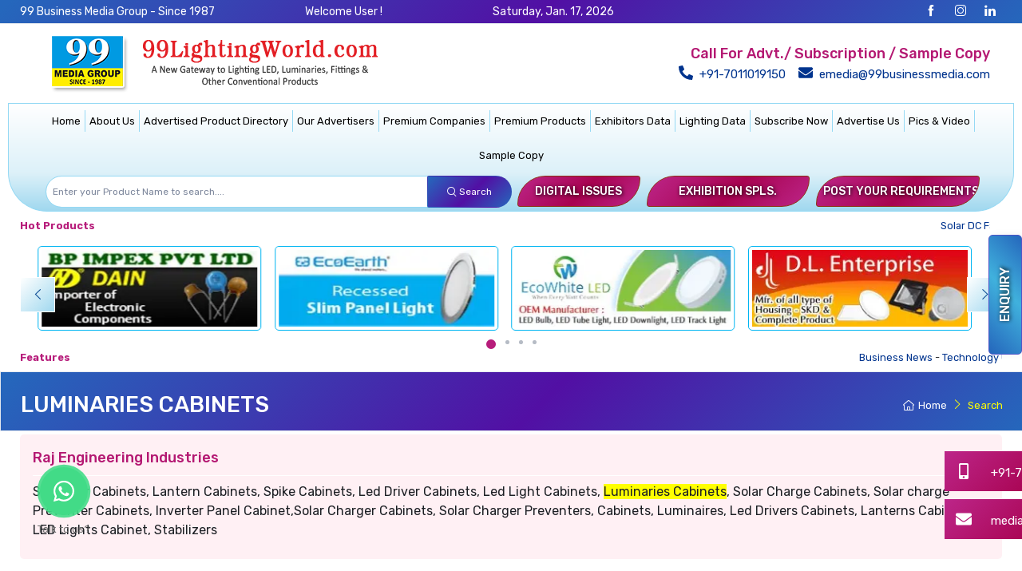

--- FILE ---
content_type: text/html; charset=UTF-8
request_url: https://www.99lightingworld.com/luminaries-cabinets-manufacturer.html
body_size: 54277
content:
<!doctype html>
<html xmlns="https://www.w3.org/1999/xhtml" lang="en" xml:lang="en"><head><meta xmlns="" http-equiv="Content-Type" content="text/html; charset=utf-8">

	<meta name="google-site-verification" content="A-4KFSAr5eY_PVNkJOODy0b_j1HXzdfySnbP6gHcGrM" >

<link rel="alternate" href="https://www.99lightingworld.com/" hreflang="en-in" >
<title>Luminaries Cabinets - Manufacturers, Suppliers, Wholesalers, Dealers in India</title>

<meta name="description" content="Luminaries Cabinets Manufacturers- Find info about Luminaries Cabinets  suppliers, wholesalers, dealers, distributors, led importers in Delhi, Noida, Gurgaon, Tamilnadu, Gujarat, India" >
<meta name="keywords" content="luminaries cabinets - luminaries cabinets manufacturers, luminaries cabinets supplier, luminaries cabinets wholesalers, luminaries cabinets dealers, luminaries cabinets distributors, luminaries cabinets importers in delhi ncr, luminaries cabinets importers in tamilnadu,luminaries cabinets importers in gujarat">

<meta name="viewport" content="width=device-width, initial-scale=1.0">


<link rel="canonical" href="https://www.99lightingworld.com/luminaries-cabinets-manufacturer.html" >
<meta property="fb:pages" content="1072433126120565" >
<meta name="robots" content="index,follow" >

<meta name="p:domain_verify" content="ad9eedfdb98dda3e07bbfbcef15628aa" >

<meta name="msvalidate.01" content="844F7D7A8E9A90ECA3F65323739C966B" >


<!-- Google tag (gtag.js) -->

<script async src="https://www.googletagmanager.com/gtag/js?id=G-X8C1EKPGBF"></script>
<script>
  window.dataLayer = window.dataLayer || [];
  function gtag(){dataLayer.push(arguments);}
  gtag('js', new Date());

  gtag('config', 'G-X8C1EKPGBF');
</script>


<meta name="language" content="en-IN">
<meta name="owner" content="99 Business Media">
<meta name="distribution" content="GLOBAL">
<meta name="country" content="India">
<meta name="rating" content="general">
<meta name="copyright" content="Copyright 2016 99lightingworld.com, All Right Reserved.">

<script type="application/ld+json">{ "@context": "https://schema.org","@type": "WebSite","url": "https://www.99lightingworld.com/","potentialAction": {"@type": "SearchAction","target": "https://www.99lightingworld.com/?s={search_term}","query-input": "required name=search_term"}}</script>
 

<script type="application/ld+json">
{ "@context" : "https://schema.org",
"@type" : "Organization",
"name" : "99 Lighting World",
"url" : "https://www.99lightingworld.com/",
"logo" : "https://www.99lightingworld.com/img/logo.png",
"ContactPoint" : [{
    "@type" : "ContactPoint",
    "telephone" : "+91-8377886821",
    "contactType" : "Customer Service",
    "areaServed" : "IN"
  }],

"sameAs" : [ "https://www.facebook.com/99lightingworld", "https://twitter.com/99lightingworld", "https://plus.google.com/u/0/102165085794434249574", "https://www.linkedin.com/in/99lightingworld/", "https://in.pinterest.com/99lightingworld/" ] ,
"aggregateRating": {
    "@type": "AggregateRating",
    "ratingValue": "5",
    "reviewCount": "12"
  }
}
</script>  



<!-- Facebook open Graph  -->

<meta property='og:title' content="Luminaries Cabinets - Manufacturers, Suppliers, Wholesalers, Dealers in India" >

<meta property="og:url" content="https://www.99lightingworld.com">

<meta property="og:description" content="Luminaries Cabinets Manufacturers- Find info about Luminaries Cabinets  suppliers, wholesalers, dealers, distributors, led importers in Delhi, Noida, Gurgaon, Tamilnadu, Gujarat, India">
<!--
<meta property="fb:app_id" content="269208936863456">
-->
<meta property="og:type" content="website" >

<meta property="og:image" content="/img/logo.jpg" >
<meta property="og:image:secure_url" content="/img/logo.jpg" >

<meta property="og:image:type" content="image/jpg" > 
<meta property="og:image:width" content="150" > 
<meta property="og:image:height" content="150" >


<!-- Twitter Card  -->

<meta name="twitter:card" content="summary">

<meta name="twitter:site" content="@99lightingworld">

<meta name="twitter:title" content="Luminaries Cabinets - Manufacturers, Suppliers, Wholesalers, Dealers in India">
<meta name="twitter:description" content="Luminaries Cabinets Manufacturers- Find info about Luminaries Cabinets  suppliers, wholesalers, dealers, distributors, led importers in Delhi, Noida, Gurgaon, Tamilnadu, Gujarat, India">

<meta name="twitter:image:src" content="https://pbs.twimg.com/profile_images/842673492633964545/R2u1tqCA_400x400.jpg">

<link rel="apple-touch-icon" sizes="57x57" href="/logo.ico/apple-icon-57x57.png">
<link rel="apple-touch-icon" sizes="60x60" href="/logo.ico/apple-icon-60x60.png">
<link rel="apple-touch-icon" sizes="72x72" href="/logo.ico/apple-icon-72x72.png">
<link rel="apple-touch-icon" sizes="76x76" href="/logo.ico/apple-icon-76x76.png">
<link rel="apple-touch-icon" sizes="114x114" href="/logo.ico/apple-icon-114x114.png">
<link rel="apple-touch-icon" sizes="120x120" href="/logo.ico/apple-icon-120x120.png">
<link rel="apple-touch-icon" sizes="144x144" href="/logo.ico/apple-icon-144x144.png">
<link rel="apple-touch-icon" sizes="152x152" href="/logo.ico/apple-icon-152x152.png">
<link rel="apple-touch-icon" sizes="180x180" href="/logo.ico/apple-icon-180x180.png">
<link rel="icon" type="image/png" sizes="192x192"  href="/logo.ico/android-icon-192x192.png">
<link rel="icon" type="image/png" sizes="32x32" href="/logo.ico/favicon-32x32.png">
<link rel="icon" type="image/png" sizes="96x96" href="/logo.ico/favicon-96x96.png">
<link rel="icon" type="image/png" sizes="16x16" href="/logo.ico/favicon-16x16.png">

<link rel="manifest" href="/manifest.json">
<meta name="msapplication-TileColor" content="#ffffff">
<meta name="msapplication-TileImage" content="/ms-icon-144x144.png">
<meta name="theme-color" content="#ffffff">

<script>(function(w,d,s,l,i){w[l]=w[l]||[];w[l].push({'gtm.start':
new Date().getTime(),event:'gtm.js'});var f=d.getElementsByTagName(s)[0],
j=d.createElement(s),dl=l!='dataLayer'?'&l='+l:'';j.async=true;j.src=
'https://www.googletagmanager.com/gtm.js?id='+i+dl;f.parentNode.insertBefore(j,f);
})(window,document,'script','dataLayer','GTM-NN45BTB');</script>



	
<meta name="msapplication-TileColor" content="#ffffff">
<meta name="theme-color" content="#ffffff">
<!-- Vendor Styles including: Font Icons, Plugins, etc.-->
<link rel="stylesheet"  media="all" href="/skin/2025/css/simplebar.min.css"/>
<link rel="stylesheet"  media="all" href="/99lighting/skin/2025/css/simplebar.min.css"/>

<script src='https://www.google.com/recaptcha/api.js'></script>

</head>
<body>
<!--
-->
<button type="button" class="btn btn-accent border border-accent rounded btn10 shadow-sm book-now1 desktop open-datepicker-popup" data-toggle="modal" data-target="#right_modal"> Enquiry</button>
<!--<a type="button" class="btn btn-accent1 border border-green rounded shadow-sm book-now desktop open-datepicker-popup" href="sample-copy.html"> Free Sample</a>-->

<!-- login modal --> 
<div class="modal fade" id="signin-modal" tabindex="-1" role="dialog">
  <div class="modal-dialog modal-dialog-centered modal-lg" role="document">
    <div class="modal-content">
      <div class="modal-header">
        <ul class="nav nav-tabs card-header-tabs" role="tablist">
          <li class="nav-item"><a class="nav-link active"  id="signin" href="#signin-tab" data-toggle="tab" role="tab" aria-selected="true"><i class="czi-unlocked mr-2 mt-n1"></i>Sign in</a></li>
          <li class="nav-item"><a class="nav-link" id="signup" href="#signup-tab" data-toggle="tab" role="tab" aria-selected="false"><i class="czi-user mr-2 mt-n1"></i>Join Free</a></li>
        </ul>
        <button class="close" type="button" data-dismiss="modal" aria-label="Close"><span aria-hidden="true">&times;</span></button>
      </div>
      <div class="modal-body tab-content py-4">
        <form class="needs-validation tab-pane fade show active" autocomplete="off" novalidate id="signin-tab" method="post">
          <div class="form-group">
            <label for="si-email">Email address</label>
            <input class="form-control" type="email" id="si-email" name="email" placeholder="example@example.com" required>
            <input type="hidden" id="login2" name="section" value="loginsubmit">
            <input type="hidden" id="url" name="url" value="">
            <div class="invalid-feedback">Please provide a valid email address.</div>
          </div>
          <div class="form-group">
            <label for="si-password">Password</label>
            <div class="password-toggle">
              <input class="form-control" type="password" id="si-password" name="password" required>
              <label class="password-toggle-btn">
                <input class="custom-control-input" type="checkbox">
                <i class="czi-eye password-toggle-indicator"></i><span class="sr-only">Show password</span> </label>
            </div>
            
          </div>
          <div class="form-group d-flex flex-wrap justify-content-between">
            <div class="custom-control custom-checkbox mb-2">
              <input class="custom-control-input" type="checkbox" id="si-remember">
              <label class="custom-control-label" for="si-remember">Remember me</label>
            </div>
            <a class="font-size-sm" href="/forget-password/"  >Forgot password?</a> </div>
          <button class="btn btn-primary btn-block btn-shadow" type="submit">Sign in</button>
        </form>
       <form class="needs-validation tab-pane fade" autocomplete="off" novalidate id="signup-tab" method="post" action="">
          
          <div class="form-group row">
			<div style="float:left" class="col-lg-3 col-md-3 col-sm-12 col-xs-12">
            <label for="su-name">Salutation</label>
            <select name="salutation" class="form-control">
				<option>Mr.</option>
				<option>Mrs.</option>
				<option>Ms.</option>
            </select>
            <div class="invalid-feedback">Please Select your Salutation.</div>
            </div>

			<div class="col-lg-4 col-md-3 col-sm-12 col-xs-12"  style="float:left">
            <label for="su-name ">First Name <tt class="text-danger">*</tt></label>
            <input class="form-control col-lg-12 col-md-12 col-sm-12 col-xs-12" type="text" name="fname" id="su-name1" placeholder="John" required>
            <div class="invalid-feedback">Please fill in your First Name.</div>
			</div>
			
			<div class="col-lg-5 col-md-3 col-sm-12 col-xs-12"  style="float:left; ">
            <label for="su-name">Last Name <tt class="text-danger">*</tt></label>
            <input class="form-control col-lg-12 col-md-12 col-sm-12 col-xs-12" type="text" name="lname"  id="su-name2" placeholder="Doe" required>
            <div class="invalid-feedback">Please fill in your Last Name.</div>
            </div>
            
          </div>
          
          
          <div class="form-group " style="clear:both">
            <label for="su-email">Company Name <tt class="text-danger">*</tt></label>
            <input class="form-control" type="text" name="companyname" id="su-companyname" placeholder="Company Name" required>
            <div class="invalid-feedback">Please provide your companyname.</div>
          </div>
          <!-- -->
          <div class="row">
          <div class="col-lg-6 col-md-6 col-sm-12 col-xs-12"> <div class="form-group " style="clear:both">
            <label for="su-email">Mobile <tt class="text-danger">*</tt></label>
            <input class="form-control mbl" type="text" name="mobile" id="su-mobile1" placeholder="Mobile No" required="">
            <div class="invalid-feedback">Please provide a valid mobile number.</div>
          </div></div>
          
          
          <div class="col-lg-6 col-md-6 col-sm-12 col-xs-12"><div class="form-group " style="clear:both">
            <label for="su-email">Email Address <tt class="text-danger">*</tt></label>
            <input class="form-control" type="email" name="email" id="su-email" placeholder="johndoe@example.com" required>
            <div class="invalid-feedback">Please provide a valid email address.</div>
          </div></div>
          </div>
            <!-- -->
          <!--
          <div class="form-group " style="clear:both">
            <label for="su-email">Mobile <tt class="text-danger">*</tt></label>
            <input class="form-control mbl" type="text" name="mobile" id="su-mobile1" placeholder="Mobile No" required >
            <div class="invalid-feedback">Please provide a valid mobile number.</div>
          </div>
          
          
          <div class="form-group " style="clear:both">
            <label for="su-email">Email Address <tt class="text-danger">*</tt></label>
            <input class="form-control" type="email" name="email" id="su-email" placeholder="johndoe@example.com" required>
            <div class="invalid-feedback">Please provide a valid email address.</div>
          </div>
          -->
          <div class="form-group">
            <label for="su-password">Password <tt class="text-danger">*</tt></label>
            <div class="password-toggle">
              <input class="form-control" type="password" name="password" id="su-password" required>
              <label class="password-toggle-btn">
                <input class="custom-control-input" type="checkbox">
                <i class="czi-eye password-toggle-indicator"></i><span class="sr-only">Show password</span> </label>
            </div>
          </div>
          <div class="form-group">
            <label for="su-password-confirm">Confirm password <tt class="text-danger">*</tt></label>
            <div class="password-toggle">
              <input class="form-control" type="password" name="cpassword" id="su-password-confirm" required>
              <div class="invalid-feedback">Please check password and confirm password is not match.</div>
              <label class="password-toggle-btn">
                <input class="custom-control-input" type="checkbox">
                <i class="czi-eye password-toggle-indicator"></i><span class="sr-only">Show password</span> </label>
            </div>
          </div>
          
          <div class="form-group">
                <label for="checkout-dealsin">Product / Service Details <tt class="text-danger">*</tt></label>
                <textarea class="form-control" id="checkout-dealsin1" name="dealsin" required="" onkeyup="this.value = this.value.replace(/[&*<>]/g, '')"></textarea>
                <div class="invalid-feedback">Please provide your products / services details .</div>
            </div>
            
            
          <button class="btn btn-primary btn-block btn-shadow" type="submit" id="SignUp">Sign up</button>
          <input type="hidden" id="login3" name="section" value="Signup">
          <input type="hidden" id="url3" name="url" value="">
          <div id="server-results" class="box pt-3"></div>

        </form>
 
      </div>
    </div>
  </div>
</div>

<!-- login modal -->

<div class="modal fade" id="fpwd-modal" tabindex="-1" role="dialog">
  <div class="modal-dialog modal-dialog-centered" role="document">
    <div class="modal-content">
      <div class="modal-header">
		Forgot Password
        <button class="close" type="button" data-dismiss="modal" aria-label="Close"><span aria-hidden="true">&times;</span></button>
      </div>
      <div class="modal-body tab-content py-4">
        <form class="needs-validation tab-pane fade show active" autocomplete="off" novalidate id="signin-tab" method="post">
          <div class="form-group">
            <label for="si-email">Email address</label>
            <input class="form-control" type="email" id="si-email" name="email" placeholder="example@example.com" required>
            <input type="hidden" id="forgotpasswordrequest" name="section" value="forgotpasswordrequest">
            <input type="hidden" id="url" name="url" value="">
            <div class="invalid-feedback">Please provide a valid email address.</div>
          </div>


          <button class="btn btn-primary btn-block btn-shadow" type="submit">Next</button>
        </form>
       
 
      </div>
    </div>
  </div>
</div>
 


<div class="">
  <div class=""></div>
  <div id="modal-content" class="modal fade" tabindex="-1" role="dialog">
    <div class="modal-dialog modal-lg">
      <div class="modal-content">
        <div class="modal-header bg1">
         <h5 class="modal-title">Please Tell Us About Your Requirement.</h5>
          <button type="button" class="close" data-dismiss="modal">×</button>
        </div>
        <div class="modal-body bg1"> 
			
			<form class="needs-validation " novalidate method="post">
          <div class="row"> 
			<div class="form-group col-lg-12">
              <label for="checkout-fn">Name<tt class="text-danger">*</tt></label>
              <input class="form-control border border-orange" type="text" id="checkout-fn1" name="name" required>
            </div>
                       
            <div class="form-group col-lg-12">
              <label for="checkout-company">Company Name<tt class="text-danger"></tt></label>
              <input class="form-control border border-orange" type="text" id="checkout-company1" name="companyname"  >
            </div>
            <div class="form-group col-lg-6">
              <label for="checkout-phone">Mobile Number<tt class="text-danger">*</tt></label>
              <input class="form-control border border-orange mbl" type="text" id="checkout-phone1" name="phone" required>
            </div>
            <div class="form-group col-lg-6">
              <label for="checkout-email">E-mail Address<tt class="text-danger">*</tt></label>
              <input class="form-control border border-orange" type="email" id="checkout-email1" name="email" required>
            </div>
            
            <!--<div class="form-group col-lg-6">
                <label for="checkout-website">Website </label>
                <input class="form-control border border-orange" type="email" id="checkout-email">
              </div>-->
            
            <div class="form-group col-lg-12">
              <label for="checkout-dealsin"> Enquiry<tt class="text-danger">*</tt> </label>
              <textarea class="form-control border border-orange" type="dealsin" id="checkout-dealsin4" name="enquiry" onkeyup="this.value = this.value.replace(/[&*<>]/g, '')" required ></textarea>
            </div>
            
            <div class="form-group col-lg-12">
              <label for="checkout-dealsin">  </label>
              <div class="g-recaptcha" data-sitekey="6LcBIn8UAAAAAOCJLA9gIDnpQBXeo_YJM8ANMFDn" data-callback="callback_popup"></div>
            </div>
            
            <input type="hidden" id="id" name="section" value="enquirynvsubmit">
            <input type="hidden" id="id" name="id" value="0">
            <input type="hidden" name="address" value="-">

            <div class="clearfix"></div>
            <div class="mb-2 m-auto">
              <button class="text-center btn btn-primary text-white border-success btn-shadow rounded-pill bg-dark " type="submit" id="submit-button-popup" disabled>Submit</button>
              <button class="text-center btn btn-primary text-white border-success btn-shadow rounded-pill bg-dark " type="reset">Reset</button>
            </div>
          </div>
        </form>

    <script type="text/javascript">
      function callback_popup() {
        const submitbuttonpopup = document.getElementById("submit-button-popup");
        submitbuttonpopup.removeAttribute("disabled");
      }
    </script>
    
		</div>
      </div>
    </div>
  </div>
</div>



<div class="modal modal-right fade" id="right_modal" tabindex="-1" role="dialog" aria-labelledby="top_modal">
  <div class="modal-dialog" role="document">
    <div class="modal-content">
      <div class="modal-header bg1">
        <h5 class="modal-title">Please Tell Us About Your Requirement.</h5>
        <button type="button" class="close" data-dismiss="modal" aria-label="Close"> <span aria-hidden="true">&times;</span> </button>
      </div>
      <div class="modal-body bg1">
        <form class="needs-validation " novalidate method="post">
          <div class="row"> 
            <!--<div class="col-lg-12 text-center h5 p-3 bg-dark border-green border rounded-pill text-color-blue">Sample Copy </div>-->
            
            <div class="form-group col-lg-12">
              <label for="checkout-fn">Name<tt class="text-danger">*</tt></label>
              <input class="form-control border border-orange" type="text" id="checkout-fn2" name="name" required>
            </div> 
            
            <!--<div class="form-group col-lg-6">
                <label for="checkout-ln">Address<tt class="text-danger">*</tt></label>
                <input class="form-control border border-orange" type="text" id="checkout-ln" required>
              </div>-->
            
            <div class="form-group col-lg-12">
              <label for="checkout-company">Company Name<tt class="text-danger"></tt></label>
              <input class="form-control border border-orange" type="text" id="checkout-company2" name="companyname"  >
            </div>
            <div class="form-group col-lg-6">
              <label for="checkout-phone">Mobile Number<tt class="text-danger">*</tt></label>
              <input class="form-control border border-orange mbl" type="text" id="checkout-phone2" name="phone" required>
            </div>
            <div class="form-group col-lg-6">
              <label for="checkout-email">E-mail Address<tt class="text-danger">*</tt></label>
              <input class="form-control border border-orange" type="email" id="checkout-email2" name="email" required>
            </div>
            
            <!--<div class="form-group col-lg-6">
                <label for="checkout-website">Website </label>
                <input class="form-control border border-orange" type="email" id="checkout-email">
              </div>-->
            
            <div class="form-group col-lg-12">
              <label for="checkout-dealsin"> Enquiry<tt class="text-danger">*</tt> </label>
              <textarea class="form-control border border-orange" type="dealsin" id="checkout-dealsin5" name="enquiry" onkeyup="this.value = this.value.replace(/[&*<>]/g, '')" required ></textarea>
            </div>
            
            <div class="form-group col-lg-12">
              <label for="checkout-dealsin">  </label>
              <div class="g-recaptcha" data-sitekey="6LcBIn8UAAAAAOCJLA9gIDnpQBXeo_YJM8ANMFDn" data-callback="callback4"></div>
            </div>
            
            <input type="hidden" id="id" name="section" value="enquirynvsubmit">
            <input type="hidden" id="id" name="id" value="0">
            <input type="hidden" name="address" value="-">
            <div class="clearfix"></div>
            <div class="mb-2 m-auto">
              <button class="text-center btn btn-primary text-white border-success btn-shadow rounded-pill bg-dark " type="submit" id="submit-button4" disabled>Submit</button>
              <button class="text-center btn btn-primary text-white border-success btn-shadow rounded-pill bg-dark " type="reset">Reset</button>
            </div>
          </div>
        </form>
    <script type="text/javascript">
      function callback4() {
        const submitButton4 = document.getElementById("submit-button4");
        submitButton4.removeAttribute("disabled");
      }
    </script>
    
      </div>
      <!--<div class="modal-footer modal-footer-fixed">
        <button type="button" class="btn btn-secondary" data-dismiss="modal">Close</button>
        <button type="button" class="btn btn-primary">Save changes</button>
      </div>--> 
    </div>
  </div>
</div>



<div class="box-shadow-sm"> 
  <!-- Topbar-->
  
  <div class=" container-fluid p-1 topbar-dark border-green border-top-0 border-bottom bg-dark  font-size-sm">
    <div class="container text-center text-white">
      <div class="row ">
        <!--<div class="col-lg-4">99 Business Media Group - Since 1987</div> -->

<div class="col-lg-3 text-left d-none d-lg-block d-md-none d-sm-none">99 Business Media Group - Since 1987 </div>
<div class="col-lg-3 d-block d-sm-none text-center">99 Business Media Group - Since 1987 </div>
<div class=" col-lg-2"> Welcome User !</div>
        <div class=" col-lg-3"><span id="current_date"><span id="current_date"></span></span></div>
        
		
	
	
<div class="col-lg-4 d-none d-lg-block d-md-none d-sm-none text-white text-right">
<a class="sb-light sb-facebook text-white p-2 ml-1 mb-2" href="https://www.facebook.com/99lightingworldbusinessjournal"><i class="czi-facebook"></i></a>
<a class="sb-light sb-instagram text-white p-2 ml-1 mb-2" href="https://www.instagram.com/99lightingsworld/"><i class="czi-instagram"></i></a>
<a class="sb-light sb-linkedin text-white p-2 ml-1 mb-2" href="https://www.linkedin.com/company/99lightingworld/"><i class="czi-linkedin"></i></a>
</div>


<div class="col-lg-4 d-block d-sm-none text-white text-center mt-2">
<a class="sb-light sb-facebook text-white p-2 ml-1 mb-2" href="https://www.facebook.com/99lightingworldbusinessjournal"><i class="czi-facebook"></i></a>
<a class="sb-light sb-instagram text-white p-2 ml-1 mb-2" href="https://www.instagram.com/99lightingsworld/"><i class="czi-instagram"></i></a>
<a class="sb-light sb-linkedin text-white p-2 ml-1 mb-2" href="https://www.linkedin.com/company/99lightingworld/"><i class="czi-linkedin"></i></a>
</div>

	
      </div>
    </div>
  </div>
  
  
 
  <!-- Remove "navbar-sticky" class to make navigation bar scrollable with the page.-->
  <div class="navbar-sticky bg-white">
    <div class="navbar navbar-expand-lg navbar-light">
      <div class="container ">
        <div class="col-lg-5 text-center"> 
			<a class="navbar-brand d-none d-sm-block flex-shrink-0" href="/"><img src="/img/logo-icon.png" alt="" width="447" height="81"></a> 
			<a class="navbar-brand d-sm-none mr-2" href="/"><img src="/img/logo-dark.png" alt="" width="325" height="172"></a> 
		</div>
		
		
 		<div class=" col-lg-1 text-right font-size-md">
          <div class="row">
            <div class=" d-flex flex-shrink-0 col-lg-4 col-sm-4 col-xs-4">
              <button class="navbar-toggler" type="button" data-toggle="collapse" data-target="#navbarCollapse"> <span class="navbar-toggler-icon"></span> Menu</button>
              <a class="navbar-tool navbar-stuck-toggler" href="#"><span class="navbar-tool-tooltip">Expand menu</span>
              <div class="navbar-tool-icon-box border border-orange"><i class="navbar-tool-icon czi-menu"></i></div>
              </a></div>

          </div>
        </div>

  
  
  
		<div class="col-lg-5 text-right text-danger d-none d-lg-block d-md-none d-sm-none ">
			<div class=" font-weight-medium font-size-lg"> Call For Advt./ Subscription / Sample Copy </div>
			<a class="topbar-link font-size-md mr-2" href="tel:+91-7011019150"><i class=" fa fa-phone fa-rotate-90 mr-2 box font-weight-bold font-size-lg"></i> +91-7011019150</a>
			<a class="topbar-link font-size-md" href="mailto:emedia@99businessmedia.com"> <i class=" fa fa-envelope mr-2 box font-weight-bold font-size-lg"></i> emedia@99businessmedia.com</a>
		</div>
		
		
              


		
		
      </div>
    </div>
    <div class="container bg-faded-info border border-orange border-bottom-0" >
      <div class="container">
        <div class="navbar navbar-expand-lg navbar-light navbar-stuck-menu">
          <div class="collapse navbar-collapse" id="navbarCollapse"> 
            <!-- Search--> 
            
            <!-- Primary menu-->
            <div class="navbar-nav justify-content-center row font-weight-bolder">
						<a class="nav-link" href="/">Home</a>
						<a class="nav-link" href="/about-us.html">About Us</a>
						<a class="nav-link" href="/product-index.html">Advertised Product Directory</a>
						<a class="nav-link" href="/advertiser-index.html">Our Advertisers</a>
						<a class="nav-link" href="/premium-company.html">Premium Companies</a>
						<a class="nav-link" href="/premium-products.html">Premium Products</a>
						<a class="nav-link" href="https://www.99datacd.com/trade-group/exhibitors-data.html" target="_blank">Exhibitors Data</a>
						<a class="nav-link" href="https://www.99datacd.com/trade-group/lighting-solar-products-related-data.html" target="_blank">Lighting Data</a>
						<a class="nav-link" href="/subscribe-us/">Subscribe Now</a>
						<a class="nav-link" href="/advertise-with-us/">Advertise Us</a>
						<a class="nav-link" href="/photogallery.html">Pics &amp; Video</a>
						<a class="nav-link" href="/sample-copy/">Sample Copy</a>
					</div>
        </div>
      </div>
    </div>
  </div>
</div> 
<!-- End of Topbar-->

<div class="container bggg1 border border-orange border-top-0 mb-1  bblr bbrr">
  <header class="container">
    <div class="row">
      <div class="col-lg-6 col-md-6 col-sm-12 col-xs-12">
        <div class="input-group-overlay mt-1 ml-3 mb-1">
          <div class="input-group-append-overlay">
          </div>
          <form action="https://www.99lightingworld.com/search.php" method="get" name="searchForm" id="searchForm" >
          <button class="input-group-prepend-overlay btn bg-dark border-green  btrr bbrr p-2" type="submit" id="searchbtn" ><span class="input-group-text font-size-xs text-white "> <i class="czi-search"></i>&nbsp;<span class="d-none d-sm-block ">Search</span></span></button>
          <input class="form-control prepended-form-control appended-form-control font-size-xs btlr bblr" type="text" placeholder="Enter your Product Name to search...." id="search" name="search" minlength="3" required >

          </form>
        </div>
      </div>
       <div class="col-lg-6 col-md-6 col-sm-12 col-xs-12">
        <div class="row">
          
          <div class=" col-lg-3 ml-2 btn btn-block font-size-sm btn11 btlr bbrr p-2 mt-1 mb-1"><a href="/digital-issues/" class="text-white">Digital Issues</a></div>
          <div class=" col-lg-4 ml-2 btn btn-block font-size-sm  btn11 btlr bbrr p-2 mt-1 mb-1"><a href="/exhibition-special-digital-issues/" class="text-white">Exhibition Spls.</a> </div>
          
          <div class="col-lg-4 ml-2 btn btn-block font-size-sm btn11 btlr bbrr p-2 mt-1 mb-1 "><a href="/#requirements" class="text-white">Post Your Requirements</a></div>
          
        </div>
      </div>
    </div>
  </header>
</div>

<div class="container mt-2 mb-2 ">
  <div class="row ">
   <div class="small col-lg-12 col-md-12 col-sm-12 col-xs-12 d-flex"> 
	   <div class="font-weight-bold color-orange p-0 col-lg-1 col-md-1 col-sm-12 col-xs-12">Hot Products </div>
    <!--<span class="float-left">Popular Products</span>class="float-left-->
    <div class="col-lg-11 col-md-10 col-sm-12 col-xs-12">
      <marquee onmouseout="this.start()" onmouseover="this.stop()" scrollamount="1" class="d-flex d-inline" >
		  
      		
      <a href="kavita-solar-energy-private-limited-ghaziabad-1680.html" title="Solar DC Fan"> Solar DC Fan </a> - 
      
      		
      <a href="sb-electronics-3417.html" title="Printed Circuit Board"> Printed Circuit Board </a> - 
      
      		
      <a href="steller-electronics-pvt-ltd-new-delhi-5643.html" title="Flood Lights"> Flood Lights </a> - 
      
      		
      <a href="radius-industries-new-delhi-643.html" title="Capacitors"> Capacitors </a> - 
      
      		
      <a href="asian-electronics-mumbai-2820.html" title="SMD Led"> SMD Led </a> - 
      
      		
      <a href="tektronics-ems-pvt-ltd-new-delhi-2220.html" title="Led Lenses"> Led Lenses </a> - 
      
      		
      <a href="veetraag-solar-systems-delhi-5619.html" title="Rechargeable Bulb"> Rechargeable Bulb </a> - 
      
      		
      <a href="rosette-ultratech-pvt-ltd-sonepat-5682.html" title="Under Water Lights"> Under Water Lights </a> - 
      
      		
      <a href="diamond-disc-p-ltd-delhi-5593.html" title="COB Lights"> COB Lights </a> - 
      
      		
      <a href="gsr-infocom-pvt-ltd-delhi-1505.html" title="Panel Lights"> Panel Lights </a> - 
      
      		
      <a href="glightz-led-pvt-ltd-delhi-5594.html" title="Led Strip Lights"> Led Strip Lights </a> - 
      
      		
      <a href="billtech-electrical-pvt-ltd-ghaziabad-5536.html" title="Led Street Lights"> Led Street Lights </a> - 
      
      		
      <a href="ohm-corporation-gurgaon-3403.html" title="Led Tube Lights"> Led Tube Lights </a> - 
      
      		
      <a href="oorja-solar-delhi-336.html" title="Solar Power Plants"> Solar Power Plants </a> - 
      
      		
      <a href="rk-electronics-new-delhi-5655.html" title="Led Bulb"> Led Bulb </a> - 
      
      		
      <a href="supreme-products-ghaziabad-5538.html" title="Solar Led Lantern"> Solar Led Lantern </a> - 
      
       
        </marquee>
        </div>
 </div>
  </div>
</div>




<!-- Banner Section -->
<div class="container  pb-md-0">
  <div class="row">
    <div class="col-lg-12">
      <div class="cz-carousel cz-controls-static cz-controls-outside">
        <div class="tns-outer" id="tns5-ow">
          <div id="tns1-mw" class="tns-ovh">
            <div class="tns-inner" id="tns5-iw3">
              <div class="cz-carousel-inner  tns-slider tns-carousel tns-subpixel tns-calc tns-horizontal" data-carousel-options='{ "items": "5", "prevButton":"false", "controls": "false", "autoplay": "true", "speed": "2000", "responsive": {"0":{"items":2, "gutter": 15},"500":{"items":6, "gutter": 1},"768":{"items":6, "gutter": 1}, "800":{"items":4, "gutter": 1}}}' id="tns6">
				<div class="tns-item"><a href="https://www.bpimpexindia.com/" target="_blank"><img  src="https://www.99group.co.in/cdn/b/bp-impex-pvt-ltd-delhi/bp-impex-india.webp" alt="Brand" class="img-thumbnail mt-2"  width="280" height="100"> </a> </div><div class="tns-item"><a href="https://www.ecoearth.ind.in/" target="_blank"><img  src="https://www.99group.co.in/cdn/e/ecoearth-electric-pvt-ltd-gurgaon/ecoearth.webp" alt="Brand" class="img-thumbnail mt-2"  width="280" height="100"> </a> </div><div class="tns-item"><a href="https://99lightingworld.com/ecowhite-electronics-pvt-ltd-noida-8071.html" target="_blank"><img  src="https://www.99group.co.in/cdn/e/ecowhite-electronics-pvt-ltd-noida/ecowhiteled.webp" alt="Brand" class="img-thumbnail mt-2"  width="280" height="100"> </a> </div><div class="tns-item"><a href="https://99lightingworld.com/dl-enterprise-ahmedabad-3398.html" target="_blank"><img  src="https://www.99group.co.in/cdn/d/dl-enterprise-ahmedabad/dl-enterprises.webp" alt="Brand" class="img-thumbnail mt-2"  width="280" height="100"> </a> </div><div class="tns-item"><a href="https://99lightingworld.com/metalic-industries-thane-4931.html" target="_blank"><img  src="https://www.99group.co.in/cdn/m/metalic-industries-thane/metalic-industries.webp" alt="Brand" class="img-thumbnail mt-2"  width="280" height="100"> </a> </div><div class="tns-item"><a href="https://dvsurdhi.com/" target="_blank"><img  src="https://www.99group.co.in/cdn/s/super-engineering-works-delhi/super-engineering-works.webp" alt="Brand" class="img-thumbnail mt-2"  width="280" height="100"> </a> </div><div class="tns-item"><a href="https://99lightingworld.com/victor-component-systems-pvt-ltd-new-delhi-7205.html" target="_blank"><img  src="https://www.99group.co.in/cdn/v/victor-component-systems-pvt-ltd-new-delhi/victor-components.webp" alt="Brand" class="img-thumbnail mt-2"  width="280" height="100"> </a> </div><div class="tns-item"><a href="http://www.smdmachine.com" target="_blank"><img  src="http://www.99group.co.in/cdn/s/shenzhen-langke-automation-equipment-company-china/shenzhen-langke-automation-equipment-co-led.jpg" alt="Brand" class="img-thumbnail mt-2"  width="280" height="100"> </a> </div><div class="tns-item"><a href="https://www.sanamouldingworks.com" target="_blank"><img  src="http://www.99group.co.in/cdn/s/sana-moulding-works-delhi/sana-moulding-works.jpg" alt="Brand" class="img-thumbnail mt-2"  width="280" height="100"> </a> </div><div class="tns-item"><a href="https://www.99lightingworld.com/indo-blings-india-delhi-11082.html" target="_blank"><img  src="http://www.99group.co.in/cdn/i/indo-blings-india-delhi/indo-blings-india.jpg" alt="Brand" class="img-thumbnail mt-2"  width="280" height="100"> </a> </div><div class="tns-item"><a href="https://www.99lightingworld.com/hjy-electronics-Co.-ltd.-guangdong-10342.html" target="_blank"><img  src="http://www.99group.co.in/cdn/h/hjy-electronics-Co.-ltd.-guangdong/hjy-electronics-co.jpg" alt="Brand" class="img-thumbnail mt-2"  width="280" height="100"> </a> </div><div class="tns-item"><a href="https://www.jupiteropto.co.in/" target="_blank"><img  src="http://www.99group.co.in/cdn/m/mangal-enterprises-delhi/57c6fbd9-e1d7-4fc5-88ec-e8920a061631.jfif" alt="Brand" class="img-thumbnail mt-2"  width="280" height="100"> </a> </div><div class="tns-item"><a href="https://troikatech.in" target="_blank"><img  src="http://www.99group.co.in/cdn/m/mangal-enterprises-delhi/troika-tech.png" alt="Brand" class="img-thumbnail mt-2"  width="280" height="100"> </a> </div> 
                              </div>
            </div>
          </div> 
        </div>
      </div>
    </div>
  </div>
</div>
<!-- End of Banner Section -->

<!-- Page Content-->
<div class="container mt-0 mb-2">
  <div class="row "> 
   <div class=" col-lg-12 col-md-12 col-sm-12 col-xs-12 d-flex"> <div class="small font-weight-bold color-orange">Features</div>
    <!--<span class="float-left">Popular Products</span>class="float-left-->
    
      <marquee onmouseout="this.start()" onmouseover="this.stop()" scrollamount="3" class="d-flex d-inline small" >
      <a href="">Business News</a> - <a href="">Technology Updates</a> - <a href="">Mkt. Trends</a> - <a href="">Business Houses Requirements</a> - <a href="">Business Offers</a> - <a href="">Dealers Enquires</a> - <a href="">Exhibitors List</a> - <a href="">Resale Enquires</a> - <a href="">Forthcoming</a> - <a href="">Trades Fairs</a> - <a href="">B2Business Showcase</a> - <a href="">Management Tips</a> - <a href="">Latest Products/ Services</a> - <a href="">Financial Tips</a> - <a href="">New Projects &amp; Much More in Every Issue</a>
      </marquee>
    </div>
  </div>
</div>



      
  <div class="bg-dark border-green border border-right-0  pt-2">
  <div class="container d-lg-flex justify-content-between py-2 py-lg-3">
    <div class="order-lg-2 mb-3 mb-lg-0 pt-lg-2">
      <nav aria-label="breadcrumb">
            <ol class="breadcrumb breadcrumb-light flex-lg-nowrap justify-content-center justify-content-lg-start">
              <li class="breadcrumb-item"><a class="text-nowrap" href="/"><i class="czi-home"></i>Home</a></li>
              
              <li class="breadcrumb-item text-nowrap active" aria-current="page"> Search</li>
            </ol>
          </nav>
        </div>
        <div class="order-lg-1 pr-lg-4 text-center text-lg-left">
          <h1 class="h3  mb-0 pl text-uppercase">LUMINARIES CABINETS </h1>
        </div>
      </div>
    </div>
    
    
      
    <div class="container pb-5 mb-2 mb-md-4">
      <div class="row">
       
                <!-- Content  -->
                <section class="col-lg-12">
          
	

          <div class="pt-1 pb-2 pb-sm-2">
            <div class="bg-faded-danger rounded pl-3 pr-3 pt-2 pb-2 overflow-hidden "><div class="media align-items-center pb-1 border-bottom border-white pt-2 tns-item">
              <div class="media-body">
                <div class="widget-product-title font-size-lg"><a href="raj-engineering-industries-bangalore-656.html" class="text-danger">Raj Engineering Industries <span style="font-size:15px;"> <!-- - Manufacturers, Suppliers, Dealers, Distributors, Traders,  Sellers --> </span> </a> </div>
              </div>
            </div><div class="row"><div class="col-lg-12"><p class="mt-2">Stabilizer Cabinets, Lantern Cabinets, Spike Cabinets, Led Driver Cabinets, Led Light Cabinets, <span class="hilite">Luminaries Cabinets</span>, Solar Charge Cabinets, Solar charge Preventer Cabinets, Inverter Panel Cabinet,Solar Charger Cabinets, Solar Charger Preventers, Cabinets, Luminaires, Led Drivers Cabinets, Lanterns Cabinets, LED Lights Cabinet, Stabilizers</p></div>
             <!-- <div class=" col-lg-3"><a class="btn mt-2  btn-sm btn11" href="raj-engineering-industries-bangalore-656.html">View Details</a></div></div> -->
            </div>
          </div>
          
 
 

 





		</section>
        </div>
      </div>
      

    

﻿<footer class="bg-dark border-green border pt-5">
  <div class="container">
    <div class="row pb-2">
		<div class="col-md-3 col-sm-6">
			<div class="widget widget-links widget-light pb-2 mb-4">
				<img src="/img/footer-logo.png">
			</div>
		</div>
		
      <div class="col-md-2 col-sm-6">
        <div class="widget widget-links widget-light pb-2 mb-4">
          <div class="widget-list">
            <div class="h5 text-white text-uppercase">Useful Links</div>
            <div class="widget-list-item"><a class="widget-list-link" href="/product-index.html">Advertised Products Directory</a></div>
            <div class="widget-list-item"><a class="widget-list-link" href="/advertiser-index.html">Our Advertisers</a></div>
            <div class="widget-list-item"><a class="widget-list-link" href="/business-journals.html">Our Business Journals</a></div>
            <div class="widget-list-item"><a class="widget-list-link" href="/digital-issues/">Our Digital Journals</a></div>
            <div class="widget-list-item"><a class="widget-list-link" href="/exhibition-special-digital-issues/">Our Digital Exhibition Spls.</a></div>
            <div class="widget-list-item"><a class="widget-list-link" href="/subscribe-us/">Subscribe Now</a></div>
            <div class="widget-list-item"><a class="widget-list-link" href="/sample-copy/" >Sample Copy</a></div>
            
            <div class="widget-list-item"><a class="widget-list-link" href="/advertise-with-us/">Advertise With Us</a></div>
            
          </div>
        </div>
      </div>
	<div class="col-md-2 col-sm-6">
		<div class="widget widget-links widget-light pb-2 mb-4">
			<div class="widget-list">
			<div class="h5 text-white text-uppercase">Useful Link</div>
			<div class="widget-list-item"><a class="widget-list-link" href="/#requirements">Requirements</a></div>
			<div class="widget-list-item"><a class="widget-list-link" href="https://www.99datacd.com/trade-group/lighting-solar-products-related-data.html" target="_blank">Lighting Data</a></div>
			<div class="widget-list-item"><a class="widget-list-link" href="https://www.99datacd.com/trade-group/exhibitors-data.html" target="_blank">Exhibitors Data</a></div>
			<div class="widget-list-item"><a class="widget-list-link" href="/trade-shows/" target="_blank" >Trade Shows</a></div>
			</div>
		</div>
	</div>
                
                

      
	<div class="col-md-2 col-sm-6">
		<div class="widget widget-links widget-light pb-2 mb-4">
			<div class="widget-list">
			<div class="h5 text-white text-uppercase">General Links</div>

				<div class="widget-list-item"><a class="widget-list-link" href="/">Home</a></div>
				<div class="widget-list-item"><a class="widget-list-link" href="/about-us.html">About Us</a></div>
				<!-- <div class="widget-list-item"><a class="widget-list-link" href="/feedback.html">Feedback</a></div> -->
				<div class="widget-list-item"><a class="widget-list-link" href="/photogallery.html">Pics &amp; Video</a></div>
				<div class="widget-list-item"><a class="widget-list-link" href="/contact-us.html">Contact Us</a></div>
			</div>
		</div>
	</div>  
      

      <div class="col-md-3">
        <div class="widget pb-2 mb-4 text-white">
          <h3 class="h5 text-white text-uppercase">Get In Touch With Us</h3>
          <div class="col-md-12 col-sm-12 mb-4">
            <div class="media-body font-size-ms">
              <p class="mb-0 font-size-ms">Since-1987</p>
              <h7 class="font-size-base mb-0 text-uppercase">99 Business Media Group</h7>
              <p class="mb-0 font-size-ms opacity-50">An ISO 9001 - 2015 Co. </p>
              <div>
                <p> <i class="fa-1x fa fa-building opacity-50"></i> Head &amp; Regd. Office :   1201, 12th Floor, Gopal Heights, Netaji Subhash Place, Pitampura, 
                  Delhi - 110034, India. <br>
                  <i class="fa-1x fa fa-mobile opacity-50"></i> 7011019150 <br>
                  <i class="fa-1x fa fa-envelope opacity-50"></i> media@99businessmedia.com<br>
                  <i class="fa-1x fa fa-globe opacity-50"></i> <a href="https://www.99lightingworld.com" target="_blank" class=" ">99lightingworld.com</a></p>
              </div>
            </div>
          </div>
        </div>
      </div>
      <hr class="hr-light ">
      <div class=" container  pt-2 bg-faded-info border-orange border">
        <div class="row  ">
          <div class="col-md-6 text-center text-md-left ">
            <div class="pb-2 pt-2 font-size-sm  text-center text-md-left">Copyright © 99businessmedia.com - 2025.  All rights reserved. </div>
          </div>
          <div class="col-md-6 text-center text-md-right">
            <div class="mb-1">
				<a class="social-btn button1 sb-light sb-twitter ml-2 mb-2 btlr bblr bbrr btrr" href="https://www.facebook.com/99lightingworldbusinessjournal"><i class="czi-facebook"></i></a>
				<a class="social-btn button1 sb-light sb-twitter ml-2 mb-2 btlr bblr bbrr btrr" href="https://www.linkedin.com/company/99lightingworld/"><i class="czi-linkedin"></i></a>
				<a class="social-btn button1 sb-light sb-twitter ml-2 mb-2 btlr bblr bbrr btrr" href="https://www.instagram.com/99lightingsworld/"><i class="czi-instagram"></i></a>

				<!--
				<a class="social-btn button1 sb-light sb-twitter ml-2 mb-2 btlr bblr bbrr btrr" href="#"><i class="czi-twitter"></i></a>
				<a class="social-btn button1 sb-light sb-twitter ml-2 mb-2 btlr bblr bbrr btrr" href="#"><i class="czi-instagram"></i></a>
				<a class="social-btn button1 sb-light sb-twitter ml-2 mb-2 btlr bblr bbrr btrr" href="#"><i class="czi-pinterest"></i></a>
				<a class="social-btn button1 sb-light sb-twitter ml-2 mb-2 btlr bblr bbrr btrr" href="#"><i class="czi-youtube"></i></a>-->
			</div>
          </div>
        </div>
        <!--<div class="pb-4 font-size-sm  text-center text-md-left">Copyright © 99businessmedia.com - 2022.  All rights reserved. </div>-->
      </div>
    </div>
  </div>
</footer>
<div class="amg-floating-contacts">
  <div class="amg-floating-contact-wrap bg13 amg-green">
    <div class="amg-floating-icon"> <i class="fa fa-mobile-alt"></i> </div>
    <div class="amg-floating-link amg-floating-phone"> <a class="amg-nav-item" href="tel:+91-7011019150">+91-7011019150</a> </div>
  </div>
  <div class="amg-floating-contact-wrap bg13  amg-orange">
    <div class="amg-floating-icon"> <i class="fa fa-envelope"></i> </div>
    <div class="amg-floating-link amg-floating-orange"> <a class="amg-nav-item" href="mailto:media@99businessmedia.com">media@99businessmedia.com</a> </div>
  </div>
</div>
<!-- Toolbar for handheld devices-->
<div class="cz-handheld-toolbar">
  <div class="d-table table-fixed w-100"> <a class="d-table-cell cz-handheld-toolbar-item" href="/"><span class="cz-handheld-toolbar-icon"><i class="czi-home"></i></span><span class="cz-handheld-toolbar-label">Home </span></a> <a class="d-table-cell cz-handheld-toolbar-item" href="#navbarCollapse" data-toggle="collapse" onclick="window.scrollTo(0, 0)"><span class="cz-handheld-toolbar-icon"><i class="czi-menu"></i></span><span class="cz-handheld-toolbar-label">Menu</span></a> <a class="d-table-cell cz-handheld-toolbar-item" href="/contact-us.html"><span class="cz-handheld-toolbar-icon"><i class="czi-location"></i><!--<span class="badge badge-primary badge-pill ml-1">4</span>--></span><span class="cz-handheld-toolbar-label">Contact Us</span></a> </div>
</div>
<!--
<div class="floating_btn"> 
  <div class="contact_icon"> <div class="navbar-tool ms-4"><a class="navbar-tool-icon-box dropdown-toggle" href="/viewbasket/"><span class="navbar-tool-label"></span><i class="navbar-tool-icon czi-cart"></i></a></div> </div>

  <p class="text_icon">View Cart</p>
</div>
-->

<!-- Back To Top Button--><a class="btn-scroll-top" href="#top" data-scroll><span class="btn-scroll-top-tooltip text-muted font-size-sm mr-2">Top</span><i class="btn-scroll-top-icon czi-arrow-up"> </i></a>

<!--
<div class="floating_btn"> <a target="_blank" href="#">
  <div class="contact_icon"> <i class="fab fa-whatsapp my-float"></i> </div>
  </a>
  <p class="text_icon">Talk to us?</p>
</div>
-->


<div class="floating_btn"> <a target="_blank" href="https://api.whatsapp.com/send/?phone=917011019150&text&type=phone_number&app_absent=0">
  <div class="contact_icon"><i class="fab fa-whatsapp" aria-hidden="true"></i></div>
  </a>
  <p class="text_icon">Talk to us?</p>
</div>



<link rel="stylesheet" href="https://cdnjs.cloudflare.com/ajax/libs/jqueryui/1.12.1/themes/base/jquery-ui.css">
<script src="/js/jquery-1.11.1.min.js" ></script> <!-- defer -->
<!-- <script src="https://cdnjs.cloudflare.com/ajax/libs/jquery/3.2.1/jquery.min.js"></script>  -->
<!-- <script src="https://code.jquery.com/jquery-3.6.1.min.js" integrity="sha256-o88AwQnZB+VDvE9tvIXrMQaPlFFSUTR+nldQm1LuPXQ=" crossorigin="anonymous"></script>-->
<script src="https://cdnjs.cloudflare.com/ajax/libs/jqueryui/1.12.1/jquery-ui.min.js" defer></script>
<!--<script src="https://code.jquery.com/ui/1.13.2/jquery-ui.min.js" integrity="sha256-lSjKY0/srUM9BE3dPm+c4fBo1dky2v27Gdjm2uoZaL0=" crossorigin="anonymous"></script>-->
<script src="https://cdnjs.cloudflare.com/ajax/libs/jquery.inputmask/3.3.4/jquery.inputmask.bundle.min.js"></script> 


<script src="/js/fontawesome.js" defer></script>   
<script src="/js/tiny-slider.js" defer></script> 
<script src="/js/smooth-scroll.polyfills.min.js" defer></script> 
<script src="/js/theme.min.js" defer></script> 
<script src="/js/add.js" defer></script> 
<script>

	$(document).ready(function() {
		$('.mbl').inputmask('9999999999');
	});
	

</script>

<script>
	$(document).ready(function(){
		$("#SignUp").click(function(e){
			e.preventDefault();
			
			var email = $("#su-email").val();
			var cpass = $("#su-password-confirm").val();
			var pass =  $("#su-password").val();
			var pass =  $("#su-password").val();
			
			var section='Signup';

			// Returns successful data submission message when the entered information is stored in database.
			var dataString = $("#signup-tab").serialize();
			//alert($("#signup-tab").serialize());
			//console.log($("#signup-tab").serialize());
			if($("#su-name1").val()=='')
			{
				$("#signup-tab").addClass("was-validated");
			}
			if($("#su-name2").val()=='')
			{
				$("#signup-tab").addClass("was-validated");
			}

			if($("#su-companyname").val()=='')
			{
				$("#signup-tab").addClass("was-validated");
			}
			if($("#su-mobile1").val()=='')
			{
				$("#signup-tab").addClass("was-validated");
			}
			if($("#su-dealsin").val()=='')
			{
				$("#signup-tab").addClass("was-validated");
			}
			if(email=='')
			{
				$("#signup-tab").addClass("was-validated");
			}
			else
			{
				if(pass!=cpass){
					$('#server-results').addClass("error-msg"); 
					
					$('#server-results').html("<i class=\"fa fa-angle-double-right\"></i> "+ "Password and Confirm Password is not matched");
					$("#signup-tab").addClass("was-validated");
				}
				else
				{

				$.ajax({
					type: "POST",
					url: "/index.php",
					data: dataString,
					cache: false,
					dataType:"JSON",
					success: function(result){
						
						$('#server-results').html("<a href=\"#signin-tab\" data-toggle=\"tab\" role=\"tab\" aria-selected=\"false\"> <i class=\"fa fa-angle-double-right\"></i> "+ result.message + " </a>");
						
						if(result.status=='error'){ 
							$('#server-results').addClass("error-msg"); 
							$('#server-results').removeClass("success-msg");
						}
						
						if(result.status=='success'){ 
							
							$('#server-results').addClass("success-msg"); 
							$('#server-results').removeClass("error-msg");
							$('#server-results').addClass("text-danger");  
						}
						//document.location.reload(true);
					},
					error: function(result){
						console.log('error');
						console.log(result);
						
						$('#server-results').html(" <i class=\"fa fa-angle-double-right\"></i> "+ result.message +" ");
					}
						
				});
			}
			}
return false;
		});
	});

</script>

</body>
</html>
    </div>
</div>

<script>$(document).ready(function(){

$(function(){
 
    $(document).on( 'scroll', function(){
 
    	if ($(window).scrollTop() > 100) {
			$('.scroll-top-wrapper').addClass('show');
		} else {
			$('.scroll-top-wrapper').removeClass('show');
		}
	});
 
	$('.scroll-top-wrapper').on('click', scrollToTop);
});
 
function scrollToTop() {
	verticalOffset = typeof(verticalOffset) != 'undefined' ? verticalOffset : 0;
	element = $('body');
	offset = element.offset();
	offsetTop = offset.top;
	$('html, body').animate({scrollTop: offsetTop}, 500, 'linear');
}

});
</script>

<!--
<script src="js/main.js"></script>
    <script src="js/responsive-tabs.js"></script>
    <script type="text/javascript">

      $( 'ul.nav.nav-tabs  a' ).click( function ( e ) {
        e.preventDefault();
        $( this ).tab( 'show' );
      } );

      ( function( $ ) {
          // Test for making sure event are maintained
          $( '.js-alert-test' ).click( function () {
            alert( 'Button Clicked: Event was maintained' );
          } );
          fakewaffle.responsiveTabs( [ 'xs', 'sm' ] );
      } )( jQuery );

    </script>
<script>
$(function () {
  $('#demo51').scrollbox({
    direction: 'h',
    distance: 100,
	startDelay: 4,
  });
  $('#demo5').scrollbox({
    direction: 'h',
    distance: 200
  });
  $('#demo5-backward').click(function () {
    $('#demo5').trigger('backward');
  });
  $('#demo5-forward').click(function () {
    $('#demo5').trigger('forward');
  });
 
 
 
});
</script>
-->
</body>
</html>


--- FILE ---
content_type: text/html; charset=utf-8
request_url: https://www.google.com/recaptcha/api2/anchor?ar=1&k=6LcBIn8UAAAAAOCJLA9gIDnpQBXeo_YJM8ANMFDn&co=aHR0cHM6Ly93d3cuOTlsaWdodGluZ3dvcmxkLmNvbTo0NDM.&hl=en&v=PoyoqOPhxBO7pBk68S4YbpHZ&size=normal&anchor-ms=20000&execute-ms=30000&cb=65tu4toua082
body_size: 49600
content:
<!DOCTYPE HTML><html dir="ltr" lang="en"><head><meta http-equiv="Content-Type" content="text/html; charset=UTF-8">
<meta http-equiv="X-UA-Compatible" content="IE=edge">
<title>reCAPTCHA</title>
<style type="text/css">
/* cyrillic-ext */
@font-face {
  font-family: 'Roboto';
  font-style: normal;
  font-weight: 400;
  font-stretch: 100%;
  src: url(//fonts.gstatic.com/s/roboto/v48/KFO7CnqEu92Fr1ME7kSn66aGLdTylUAMa3GUBHMdazTgWw.woff2) format('woff2');
  unicode-range: U+0460-052F, U+1C80-1C8A, U+20B4, U+2DE0-2DFF, U+A640-A69F, U+FE2E-FE2F;
}
/* cyrillic */
@font-face {
  font-family: 'Roboto';
  font-style: normal;
  font-weight: 400;
  font-stretch: 100%;
  src: url(//fonts.gstatic.com/s/roboto/v48/KFO7CnqEu92Fr1ME7kSn66aGLdTylUAMa3iUBHMdazTgWw.woff2) format('woff2');
  unicode-range: U+0301, U+0400-045F, U+0490-0491, U+04B0-04B1, U+2116;
}
/* greek-ext */
@font-face {
  font-family: 'Roboto';
  font-style: normal;
  font-weight: 400;
  font-stretch: 100%;
  src: url(//fonts.gstatic.com/s/roboto/v48/KFO7CnqEu92Fr1ME7kSn66aGLdTylUAMa3CUBHMdazTgWw.woff2) format('woff2');
  unicode-range: U+1F00-1FFF;
}
/* greek */
@font-face {
  font-family: 'Roboto';
  font-style: normal;
  font-weight: 400;
  font-stretch: 100%;
  src: url(//fonts.gstatic.com/s/roboto/v48/KFO7CnqEu92Fr1ME7kSn66aGLdTylUAMa3-UBHMdazTgWw.woff2) format('woff2');
  unicode-range: U+0370-0377, U+037A-037F, U+0384-038A, U+038C, U+038E-03A1, U+03A3-03FF;
}
/* math */
@font-face {
  font-family: 'Roboto';
  font-style: normal;
  font-weight: 400;
  font-stretch: 100%;
  src: url(//fonts.gstatic.com/s/roboto/v48/KFO7CnqEu92Fr1ME7kSn66aGLdTylUAMawCUBHMdazTgWw.woff2) format('woff2');
  unicode-range: U+0302-0303, U+0305, U+0307-0308, U+0310, U+0312, U+0315, U+031A, U+0326-0327, U+032C, U+032F-0330, U+0332-0333, U+0338, U+033A, U+0346, U+034D, U+0391-03A1, U+03A3-03A9, U+03B1-03C9, U+03D1, U+03D5-03D6, U+03F0-03F1, U+03F4-03F5, U+2016-2017, U+2034-2038, U+203C, U+2040, U+2043, U+2047, U+2050, U+2057, U+205F, U+2070-2071, U+2074-208E, U+2090-209C, U+20D0-20DC, U+20E1, U+20E5-20EF, U+2100-2112, U+2114-2115, U+2117-2121, U+2123-214F, U+2190, U+2192, U+2194-21AE, U+21B0-21E5, U+21F1-21F2, U+21F4-2211, U+2213-2214, U+2216-22FF, U+2308-230B, U+2310, U+2319, U+231C-2321, U+2336-237A, U+237C, U+2395, U+239B-23B7, U+23D0, U+23DC-23E1, U+2474-2475, U+25AF, U+25B3, U+25B7, U+25BD, U+25C1, U+25CA, U+25CC, U+25FB, U+266D-266F, U+27C0-27FF, U+2900-2AFF, U+2B0E-2B11, U+2B30-2B4C, U+2BFE, U+3030, U+FF5B, U+FF5D, U+1D400-1D7FF, U+1EE00-1EEFF;
}
/* symbols */
@font-face {
  font-family: 'Roboto';
  font-style: normal;
  font-weight: 400;
  font-stretch: 100%;
  src: url(//fonts.gstatic.com/s/roboto/v48/KFO7CnqEu92Fr1ME7kSn66aGLdTylUAMaxKUBHMdazTgWw.woff2) format('woff2');
  unicode-range: U+0001-000C, U+000E-001F, U+007F-009F, U+20DD-20E0, U+20E2-20E4, U+2150-218F, U+2190, U+2192, U+2194-2199, U+21AF, U+21E6-21F0, U+21F3, U+2218-2219, U+2299, U+22C4-22C6, U+2300-243F, U+2440-244A, U+2460-24FF, U+25A0-27BF, U+2800-28FF, U+2921-2922, U+2981, U+29BF, U+29EB, U+2B00-2BFF, U+4DC0-4DFF, U+FFF9-FFFB, U+10140-1018E, U+10190-1019C, U+101A0, U+101D0-101FD, U+102E0-102FB, U+10E60-10E7E, U+1D2C0-1D2D3, U+1D2E0-1D37F, U+1F000-1F0FF, U+1F100-1F1AD, U+1F1E6-1F1FF, U+1F30D-1F30F, U+1F315, U+1F31C, U+1F31E, U+1F320-1F32C, U+1F336, U+1F378, U+1F37D, U+1F382, U+1F393-1F39F, U+1F3A7-1F3A8, U+1F3AC-1F3AF, U+1F3C2, U+1F3C4-1F3C6, U+1F3CA-1F3CE, U+1F3D4-1F3E0, U+1F3ED, U+1F3F1-1F3F3, U+1F3F5-1F3F7, U+1F408, U+1F415, U+1F41F, U+1F426, U+1F43F, U+1F441-1F442, U+1F444, U+1F446-1F449, U+1F44C-1F44E, U+1F453, U+1F46A, U+1F47D, U+1F4A3, U+1F4B0, U+1F4B3, U+1F4B9, U+1F4BB, U+1F4BF, U+1F4C8-1F4CB, U+1F4D6, U+1F4DA, U+1F4DF, U+1F4E3-1F4E6, U+1F4EA-1F4ED, U+1F4F7, U+1F4F9-1F4FB, U+1F4FD-1F4FE, U+1F503, U+1F507-1F50B, U+1F50D, U+1F512-1F513, U+1F53E-1F54A, U+1F54F-1F5FA, U+1F610, U+1F650-1F67F, U+1F687, U+1F68D, U+1F691, U+1F694, U+1F698, U+1F6AD, U+1F6B2, U+1F6B9-1F6BA, U+1F6BC, U+1F6C6-1F6CF, U+1F6D3-1F6D7, U+1F6E0-1F6EA, U+1F6F0-1F6F3, U+1F6F7-1F6FC, U+1F700-1F7FF, U+1F800-1F80B, U+1F810-1F847, U+1F850-1F859, U+1F860-1F887, U+1F890-1F8AD, U+1F8B0-1F8BB, U+1F8C0-1F8C1, U+1F900-1F90B, U+1F93B, U+1F946, U+1F984, U+1F996, U+1F9E9, U+1FA00-1FA6F, U+1FA70-1FA7C, U+1FA80-1FA89, U+1FA8F-1FAC6, U+1FACE-1FADC, U+1FADF-1FAE9, U+1FAF0-1FAF8, U+1FB00-1FBFF;
}
/* vietnamese */
@font-face {
  font-family: 'Roboto';
  font-style: normal;
  font-weight: 400;
  font-stretch: 100%;
  src: url(//fonts.gstatic.com/s/roboto/v48/KFO7CnqEu92Fr1ME7kSn66aGLdTylUAMa3OUBHMdazTgWw.woff2) format('woff2');
  unicode-range: U+0102-0103, U+0110-0111, U+0128-0129, U+0168-0169, U+01A0-01A1, U+01AF-01B0, U+0300-0301, U+0303-0304, U+0308-0309, U+0323, U+0329, U+1EA0-1EF9, U+20AB;
}
/* latin-ext */
@font-face {
  font-family: 'Roboto';
  font-style: normal;
  font-weight: 400;
  font-stretch: 100%;
  src: url(//fonts.gstatic.com/s/roboto/v48/KFO7CnqEu92Fr1ME7kSn66aGLdTylUAMa3KUBHMdazTgWw.woff2) format('woff2');
  unicode-range: U+0100-02BA, U+02BD-02C5, U+02C7-02CC, U+02CE-02D7, U+02DD-02FF, U+0304, U+0308, U+0329, U+1D00-1DBF, U+1E00-1E9F, U+1EF2-1EFF, U+2020, U+20A0-20AB, U+20AD-20C0, U+2113, U+2C60-2C7F, U+A720-A7FF;
}
/* latin */
@font-face {
  font-family: 'Roboto';
  font-style: normal;
  font-weight: 400;
  font-stretch: 100%;
  src: url(//fonts.gstatic.com/s/roboto/v48/KFO7CnqEu92Fr1ME7kSn66aGLdTylUAMa3yUBHMdazQ.woff2) format('woff2');
  unicode-range: U+0000-00FF, U+0131, U+0152-0153, U+02BB-02BC, U+02C6, U+02DA, U+02DC, U+0304, U+0308, U+0329, U+2000-206F, U+20AC, U+2122, U+2191, U+2193, U+2212, U+2215, U+FEFF, U+FFFD;
}
/* cyrillic-ext */
@font-face {
  font-family: 'Roboto';
  font-style: normal;
  font-weight: 500;
  font-stretch: 100%;
  src: url(//fonts.gstatic.com/s/roboto/v48/KFO7CnqEu92Fr1ME7kSn66aGLdTylUAMa3GUBHMdazTgWw.woff2) format('woff2');
  unicode-range: U+0460-052F, U+1C80-1C8A, U+20B4, U+2DE0-2DFF, U+A640-A69F, U+FE2E-FE2F;
}
/* cyrillic */
@font-face {
  font-family: 'Roboto';
  font-style: normal;
  font-weight: 500;
  font-stretch: 100%;
  src: url(//fonts.gstatic.com/s/roboto/v48/KFO7CnqEu92Fr1ME7kSn66aGLdTylUAMa3iUBHMdazTgWw.woff2) format('woff2');
  unicode-range: U+0301, U+0400-045F, U+0490-0491, U+04B0-04B1, U+2116;
}
/* greek-ext */
@font-face {
  font-family: 'Roboto';
  font-style: normal;
  font-weight: 500;
  font-stretch: 100%;
  src: url(//fonts.gstatic.com/s/roboto/v48/KFO7CnqEu92Fr1ME7kSn66aGLdTylUAMa3CUBHMdazTgWw.woff2) format('woff2');
  unicode-range: U+1F00-1FFF;
}
/* greek */
@font-face {
  font-family: 'Roboto';
  font-style: normal;
  font-weight: 500;
  font-stretch: 100%;
  src: url(//fonts.gstatic.com/s/roboto/v48/KFO7CnqEu92Fr1ME7kSn66aGLdTylUAMa3-UBHMdazTgWw.woff2) format('woff2');
  unicode-range: U+0370-0377, U+037A-037F, U+0384-038A, U+038C, U+038E-03A1, U+03A3-03FF;
}
/* math */
@font-face {
  font-family: 'Roboto';
  font-style: normal;
  font-weight: 500;
  font-stretch: 100%;
  src: url(//fonts.gstatic.com/s/roboto/v48/KFO7CnqEu92Fr1ME7kSn66aGLdTylUAMawCUBHMdazTgWw.woff2) format('woff2');
  unicode-range: U+0302-0303, U+0305, U+0307-0308, U+0310, U+0312, U+0315, U+031A, U+0326-0327, U+032C, U+032F-0330, U+0332-0333, U+0338, U+033A, U+0346, U+034D, U+0391-03A1, U+03A3-03A9, U+03B1-03C9, U+03D1, U+03D5-03D6, U+03F0-03F1, U+03F4-03F5, U+2016-2017, U+2034-2038, U+203C, U+2040, U+2043, U+2047, U+2050, U+2057, U+205F, U+2070-2071, U+2074-208E, U+2090-209C, U+20D0-20DC, U+20E1, U+20E5-20EF, U+2100-2112, U+2114-2115, U+2117-2121, U+2123-214F, U+2190, U+2192, U+2194-21AE, U+21B0-21E5, U+21F1-21F2, U+21F4-2211, U+2213-2214, U+2216-22FF, U+2308-230B, U+2310, U+2319, U+231C-2321, U+2336-237A, U+237C, U+2395, U+239B-23B7, U+23D0, U+23DC-23E1, U+2474-2475, U+25AF, U+25B3, U+25B7, U+25BD, U+25C1, U+25CA, U+25CC, U+25FB, U+266D-266F, U+27C0-27FF, U+2900-2AFF, U+2B0E-2B11, U+2B30-2B4C, U+2BFE, U+3030, U+FF5B, U+FF5D, U+1D400-1D7FF, U+1EE00-1EEFF;
}
/* symbols */
@font-face {
  font-family: 'Roboto';
  font-style: normal;
  font-weight: 500;
  font-stretch: 100%;
  src: url(//fonts.gstatic.com/s/roboto/v48/KFO7CnqEu92Fr1ME7kSn66aGLdTylUAMaxKUBHMdazTgWw.woff2) format('woff2');
  unicode-range: U+0001-000C, U+000E-001F, U+007F-009F, U+20DD-20E0, U+20E2-20E4, U+2150-218F, U+2190, U+2192, U+2194-2199, U+21AF, U+21E6-21F0, U+21F3, U+2218-2219, U+2299, U+22C4-22C6, U+2300-243F, U+2440-244A, U+2460-24FF, U+25A0-27BF, U+2800-28FF, U+2921-2922, U+2981, U+29BF, U+29EB, U+2B00-2BFF, U+4DC0-4DFF, U+FFF9-FFFB, U+10140-1018E, U+10190-1019C, U+101A0, U+101D0-101FD, U+102E0-102FB, U+10E60-10E7E, U+1D2C0-1D2D3, U+1D2E0-1D37F, U+1F000-1F0FF, U+1F100-1F1AD, U+1F1E6-1F1FF, U+1F30D-1F30F, U+1F315, U+1F31C, U+1F31E, U+1F320-1F32C, U+1F336, U+1F378, U+1F37D, U+1F382, U+1F393-1F39F, U+1F3A7-1F3A8, U+1F3AC-1F3AF, U+1F3C2, U+1F3C4-1F3C6, U+1F3CA-1F3CE, U+1F3D4-1F3E0, U+1F3ED, U+1F3F1-1F3F3, U+1F3F5-1F3F7, U+1F408, U+1F415, U+1F41F, U+1F426, U+1F43F, U+1F441-1F442, U+1F444, U+1F446-1F449, U+1F44C-1F44E, U+1F453, U+1F46A, U+1F47D, U+1F4A3, U+1F4B0, U+1F4B3, U+1F4B9, U+1F4BB, U+1F4BF, U+1F4C8-1F4CB, U+1F4D6, U+1F4DA, U+1F4DF, U+1F4E3-1F4E6, U+1F4EA-1F4ED, U+1F4F7, U+1F4F9-1F4FB, U+1F4FD-1F4FE, U+1F503, U+1F507-1F50B, U+1F50D, U+1F512-1F513, U+1F53E-1F54A, U+1F54F-1F5FA, U+1F610, U+1F650-1F67F, U+1F687, U+1F68D, U+1F691, U+1F694, U+1F698, U+1F6AD, U+1F6B2, U+1F6B9-1F6BA, U+1F6BC, U+1F6C6-1F6CF, U+1F6D3-1F6D7, U+1F6E0-1F6EA, U+1F6F0-1F6F3, U+1F6F7-1F6FC, U+1F700-1F7FF, U+1F800-1F80B, U+1F810-1F847, U+1F850-1F859, U+1F860-1F887, U+1F890-1F8AD, U+1F8B0-1F8BB, U+1F8C0-1F8C1, U+1F900-1F90B, U+1F93B, U+1F946, U+1F984, U+1F996, U+1F9E9, U+1FA00-1FA6F, U+1FA70-1FA7C, U+1FA80-1FA89, U+1FA8F-1FAC6, U+1FACE-1FADC, U+1FADF-1FAE9, U+1FAF0-1FAF8, U+1FB00-1FBFF;
}
/* vietnamese */
@font-face {
  font-family: 'Roboto';
  font-style: normal;
  font-weight: 500;
  font-stretch: 100%;
  src: url(//fonts.gstatic.com/s/roboto/v48/KFO7CnqEu92Fr1ME7kSn66aGLdTylUAMa3OUBHMdazTgWw.woff2) format('woff2');
  unicode-range: U+0102-0103, U+0110-0111, U+0128-0129, U+0168-0169, U+01A0-01A1, U+01AF-01B0, U+0300-0301, U+0303-0304, U+0308-0309, U+0323, U+0329, U+1EA0-1EF9, U+20AB;
}
/* latin-ext */
@font-face {
  font-family: 'Roboto';
  font-style: normal;
  font-weight: 500;
  font-stretch: 100%;
  src: url(//fonts.gstatic.com/s/roboto/v48/KFO7CnqEu92Fr1ME7kSn66aGLdTylUAMa3KUBHMdazTgWw.woff2) format('woff2');
  unicode-range: U+0100-02BA, U+02BD-02C5, U+02C7-02CC, U+02CE-02D7, U+02DD-02FF, U+0304, U+0308, U+0329, U+1D00-1DBF, U+1E00-1E9F, U+1EF2-1EFF, U+2020, U+20A0-20AB, U+20AD-20C0, U+2113, U+2C60-2C7F, U+A720-A7FF;
}
/* latin */
@font-face {
  font-family: 'Roboto';
  font-style: normal;
  font-weight: 500;
  font-stretch: 100%;
  src: url(//fonts.gstatic.com/s/roboto/v48/KFO7CnqEu92Fr1ME7kSn66aGLdTylUAMa3yUBHMdazQ.woff2) format('woff2');
  unicode-range: U+0000-00FF, U+0131, U+0152-0153, U+02BB-02BC, U+02C6, U+02DA, U+02DC, U+0304, U+0308, U+0329, U+2000-206F, U+20AC, U+2122, U+2191, U+2193, U+2212, U+2215, U+FEFF, U+FFFD;
}
/* cyrillic-ext */
@font-face {
  font-family: 'Roboto';
  font-style: normal;
  font-weight: 900;
  font-stretch: 100%;
  src: url(//fonts.gstatic.com/s/roboto/v48/KFO7CnqEu92Fr1ME7kSn66aGLdTylUAMa3GUBHMdazTgWw.woff2) format('woff2');
  unicode-range: U+0460-052F, U+1C80-1C8A, U+20B4, U+2DE0-2DFF, U+A640-A69F, U+FE2E-FE2F;
}
/* cyrillic */
@font-face {
  font-family: 'Roboto';
  font-style: normal;
  font-weight: 900;
  font-stretch: 100%;
  src: url(//fonts.gstatic.com/s/roboto/v48/KFO7CnqEu92Fr1ME7kSn66aGLdTylUAMa3iUBHMdazTgWw.woff2) format('woff2');
  unicode-range: U+0301, U+0400-045F, U+0490-0491, U+04B0-04B1, U+2116;
}
/* greek-ext */
@font-face {
  font-family: 'Roboto';
  font-style: normal;
  font-weight: 900;
  font-stretch: 100%;
  src: url(//fonts.gstatic.com/s/roboto/v48/KFO7CnqEu92Fr1ME7kSn66aGLdTylUAMa3CUBHMdazTgWw.woff2) format('woff2');
  unicode-range: U+1F00-1FFF;
}
/* greek */
@font-face {
  font-family: 'Roboto';
  font-style: normal;
  font-weight: 900;
  font-stretch: 100%;
  src: url(//fonts.gstatic.com/s/roboto/v48/KFO7CnqEu92Fr1ME7kSn66aGLdTylUAMa3-UBHMdazTgWw.woff2) format('woff2');
  unicode-range: U+0370-0377, U+037A-037F, U+0384-038A, U+038C, U+038E-03A1, U+03A3-03FF;
}
/* math */
@font-face {
  font-family: 'Roboto';
  font-style: normal;
  font-weight: 900;
  font-stretch: 100%;
  src: url(//fonts.gstatic.com/s/roboto/v48/KFO7CnqEu92Fr1ME7kSn66aGLdTylUAMawCUBHMdazTgWw.woff2) format('woff2');
  unicode-range: U+0302-0303, U+0305, U+0307-0308, U+0310, U+0312, U+0315, U+031A, U+0326-0327, U+032C, U+032F-0330, U+0332-0333, U+0338, U+033A, U+0346, U+034D, U+0391-03A1, U+03A3-03A9, U+03B1-03C9, U+03D1, U+03D5-03D6, U+03F0-03F1, U+03F4-03F5, U+2016-2017, U+2034-2038, U+203C, U+2040, U+2043, U+2047, U+2050, U+2057, U+205F, U+2070-2071, U+2074-208E, U+2090-209C, U+20D0-20DC, U+20E1, U+20E5-20EF, U+2100-2112, U+2114-2115, U+2117-2121, U+2123-214F, U+2190, U+2192, U+2194-21AE, U+21B0-21E5, U+21F1-21F2, U+21F4-2211, U+2213-2214, U+2216-22FF, U+2308-230B, U+2310, U+2319, U+231C-2321, U+2336-237A, U+237C, U+2395, U+239B-23B7, U+23D0, U+23DC-23E1, U+2474-2475, U+25AF, U+25B3, U+25B7, U+25BD, U+25C1, U+25CA, U+25CC, U+25FB, U+266D-266F, U+27C0-27FF, U+2900-2AFF, U+2B0E-2B11, U+2B30-2B4C, U+2BFE, U+3030, U+FF5B, U+FF5D, U+1D400-1D7FF, U+1EE00-1EEFF;
}
/* symbols */
@font-face {
  font-family: 'Roboto';
  font-style: normal;
  font-weight: 900;
  font-stretch: 100%;
  src: url(//fonts.gstatic.com/s/roboto/v48/KFO7CnqEu92Fr1ME7kSn66aGLdTylUAMaxKUBHMdazTgWw.woff2) format('woff2');
  unicode-range: U+0001-000C, U+000E-001F, U+007F-009F, U+20DD-20E0, U+20E2-20E4, U+2150-218F, U+2190, U+2192, U+2194-2199, U+21AF, U+21E6-21F0, U+21F3, U+2218-2219, U+2299, U+22C4-22C6, U+2300-243F, U+2440-244A, U+2460-24FF, U+25A0-27BF, U+2800-28FF, U+2921-2922, U+2981, U+29BF, U+29EB, U+2B00-2BFF, U+4DC0-4DFF, U+FFF9-FFFB, U+10140-1018E, U+10190-1019C, U+101A0, U+101D0-101FD, U+102E0-102FB, U+10E60-10E7E, U+1D2C0-1D2D3, U+1D2E0-1D37F, U+1F000-1F0FF, U+1F100-1F1AD, U+1F1E6-1F1FF, U+1F30D-1F30F, U+1F315, U+1F31C, U+1F31E, U+1F320-1F32C, U+1F336, U+1F378, U+1F37D, U+1F382, U+1F393-1F39F, U+1F3A7-1F3A8, U+1F3AC-1F3AF, U+1F3C2, U+1F3C4-1F3C6, U+1F3CA-1F3CE, U+1F3D4-1F3E0, U+1F3ED, U+1F3F1-1F3F3, U+1F3F5-1F3F7, U+1F408, U+1F415, U+1F41F, U+1F426, U+1F43F, U+1F441-1F442, U+1F444, U+1F446-1F449, U+1F44C-1F44E, U+1F453, U+1F46A, U+1F47D, U+1F4A3, U+1F4B0, U+1F4B3, U+1F4B9, U+1F4BB, U+1F4BF, U+1F4C8-1F4CB, U+1F4D6, U+1F4DA, U+1F4DF, U+1F4E3-1F4E6, U+1F4EA-1F4ED, U+1F4F7, U+1F4F9-1F4FB, U+1F4FD-1F4FE, U+1F503, U+1F507-1F50B, U+1F50D, U+1F512-1F513, U+1F53E-1F54A, U+1F54F-1F5FA, U+1F610, U+1F650-1F67F, U+1F687, U+1F68D, U+1F691, U+1F694, U+1F698, U+1F6AD, U+1F6B2, U+1F6B9-1F6BA, U+1F6BC, U+1F6C6-1F6CF, U+1F6D3-1F6D7, U+1F6E0-1F6EA, U+1F6F0-1F6F3, U+1F6F7-1F6FC, U+1F700-1F7FF, U+1F800-1F80B, U+1F810-1F847, U+1F850-1F859, U+1F860-1F887, U+1F890-1F8AD, U+1F8B0-1F8BB, U+1F8C0-1F8C1, U+1F900-1F90B, U+1F93B, U+1F946, U+1F984, U+1F996, U+1F9E9, U+1FA00-1FA6F, U+1FA70-1FA7C, U+1FA80-1FA89, U+1FA8F-1FAC6, U+1FACE-1FADC, U+1FADF-1FAE9, U+1FAF0-1FAF8, U+1FB00-1FBFF;
}
/* vietnamese */
@font-face {
  font-family: 'Roboto';
  font-style: normal;
  font-weight: 900;
  font-stretch: 100%;
  src: url(//fonts.gstatic.com/s/roboto/v48/KFO7CnqEu92Fr1ME7kSn66aGLdTylUAMa3OUBHMdazTgWw.woff2) format('woff2');
  unicode-range: U+0102-0103, U+0110-0111, U+0128-0129, U+0168-0169, U+01A0-01A1, U+01AF-01B0, U+0300-0301, U+0303-0304, U+0308-0309, U+0323, U+0329, U+1EA0-1EF9, U+20AB;
}
/* latin-ext */
@font-face {
  font-family: 'Roboto';
  font-style: normal;
  font-weight: 900;
  font-stretch: 100%;
  src: url(//fonts.gstatic.com/s/roboto/v48/KFO7CnqEu92Fr1ME7kSn66aGLdTylUAMa3KUBHMdazTgWw.woff2) format('woff2');
  unicode-range: U+0100-02BA, U+02BD-02C5, U+02C7-02CC, U+02CE-02D7, U+02DD-02FF, U+0304, U+0308, U+0329, U+1D00-1DBF, U+1E00-1E9F, U+1EF2-1EFF, U+2020, U+20A0-20AB, U+20AD-20C0, U+2113, U+2C60-2C7F, U+A720-A7FF;
}
/* latin */
@font-face {
  font-family: 'Roboto';
  font-style: normal;
  font-weight: 900;
  font-stretch: 100%;
  src: url(//fonts.gstatic.com/s/roboto/v48/KFO7CnqEu92Fr1ME7kSn66aGLdTylUAMa3yUBHMdazQ.woff2) format('woff2');
  unicode-range: U+0000-00FF, U+0131, U+0152-0153, U+02BB-02BC, U+02C6, U+02DA, U+02DC, U+0304, U+0308, U+0329, U+2000-206F, U+20AC, U+2122, U+2191, U+2193, U+2212, U+2215, U+FEFF, U+FFFD;
}

</style>
<link rel="stylesheet" type="text/css" href="https://www.gstatic.com/recaptcha/releases/PoyoqOPhxBO7pBk68S4YbpHZ/styles__ltr.css">
<script nonce="Z6uKmdkF-OwDMRnRumCQSg" type="text/javascript">window['__recaptcha_api'] = 'https://www.google.com/recaptcha/api2/';</script>
<script type="text/javascript" src="https://www.gstatic.com/recaptcha/releases/PoyoqOPhxBO7pBk68S4YbpHZ/recaptcha__en.js" nonce="Z6uKmdkF-OwDMRnRumCQSg">
      
    </script></head>
<body><div id="rc-anchor-alert" class="rc-anchor-alert"></div>
<input type="hidden" id="recaptcha-token" value="[base64]">
<script type="text/javascript" nonce="Z6uKmdkF-OwDMRnRumCQSg">
      recaptcha.anchor.Main.init("[\x22ainput\x22,[\x22bgdata\x22,\x22\x22,\[base64]/[base64]/bmV3IFpbdF0obVswXSk6Sz09Mj9uZXcgWlt0XShtWzBdLG1bMV0pOks9PTM/bmV3IFpbdF0obVswXSxtWzFdLG1bMl0pOks9PTQ/[base64]/[base64]/[base64]/[base64]/[base64]/[base64]/[base64]/[base64]/[base64]/[base64]/[base64]/[base64]/[base64]/[base64]\\u003d\\u003d\x22,\[base64]\\u003d\x22,\[base64]/CvADDvQ48wqsYwqXDjifCiilNdcOfw6jDvnTDrsKEPRHCjT1gwpPDusODwoVUwoEoVcOCwqPDjsO/[base64]/[base64]/DjcOxw7XCgWvCvcKaBMKhwrPCsMK3ZiXDv8KuwpjCmTjCimUTw6/Doh8Pw5Nyfz/Cs8KZwoXDjHDCn3XCksKowpNfw68rw5IEwqkzwo3DhzwJHsOVYsOgw4jCoitUw45hwp0BBMO5wrrCsyLCh8KTF8OXY8KCwpDDkknDoDZowozClMObw6MfwqlVw6fCssOdVirDnEV2H1TCuhXCqhDCuwJiPhLCkMKkNBxDworCmU3DgsO7G8K/Gmlrc8O8f8KKw5vCsnHClcKQMMOLw6PCqcKDw7lYKnvCrsK3w7Fvw73DmcOXK8KFbcKawqnDv8Oswp0PXsOwb8K8Q8Oawqw8w6ViSmJ7RRnCgsKzF0/[base64]/CnG3DvVbCtcOPwrRkZ3kZw5xmUcKwaWENwq4qDsKjwoTCiHxrO8KAW8K6WsK1CsO6OATDjlTDscK9ZMKtAFF2w5BxID3DrcKawoouXMKmMsK/w5zDsTzDvDrDnD9vN8KyO8KIwq7DgljCuQ9DTQrDtgE1w4VFw59ww6jDtEXDssOvKRLDssOXwoNoEMKFwpjCq0zCv8OUwrsFw6Z1ccKbDcOAFcKsY8KYMMOGLm7CsmLDmsOQw4nDnArDsBQ+w4AmG3/DlMKFw6zDocOOR2PDuzXCksKCw53DhVxHfcOqwpZ/[base64]/[base64]/w7Y5w5bDi0l4ETBYwogkNsOPFWJSc8KnccKTZV0Mw4zCpsK1wptLf07DljnCqlDDtGRcNjXClCjCgsKcHMOYwqMbaTcdw6JhOw7CoAB6WQc1KDlBGRlQwp9zw4Z2w7oXHMK1VcO9KBjCpiB8CwbCicKrwqPDs8OZwptqVsOfP3rCnVLDrmx/wql4UcOWUAVRw5otwrXDj8OWwod/XEkRw704b2/Du8KIdQk/[base64]/DggM3w6kHGMOJwqEhwo4jA27CkcOzw54pwrrCrAbCh3cvGnTDgMOdAysHwqwiwq1Ubx/DgxTDv8Kmw6Ejw5TDkkE9w6AnwoJCZljCgcKfwrsJwocVwqhHw5BMw7A+wrUfZ1s1wp7Duw3DtMOewqjDhnV9FsK0wpDDrcKSHWwVKwrCgMK2XgnDksKoX8OswrfCjydUPcK4wrY5CMOGw5l/[base64]/CkcOtOw5Ew6bDtcO5wolpw5bCu8K5wqHDocKiCm3DoErDs23DlxjCj8KwKSrDvE8eDsOCwpVKA8OhWcKgwogUw6vClkXDmD9kw6LCv8O5w5o6YcKNInA0JMORBnDClRDDq8OCYA06XsK6Gz9EwqQQQEXDrwwYbyrDosO/[base64]/ChcOVwoZWUcOyFDIYw5PCoyVaaMKTworCgVsIfz4mw5fDlcOHbMOJw6XCuSxVRcKHWHjCt1DCtm4Zw7UMO8KrUsO6w43DpT/DpnUxFsOrwoBka8Ozw4TDhMKUwoZBD2MRwqTCvcORbCQsSSPCoRgEYcOkW8KYO3NXw7nDoS3Dh8Kgb8OFWcKmNcO7YcK+CsK4wpF5wpE0ICfDgi8CKnvDqgvDuAMlw5cpEwwpXX8qbg/DocKpccKMN8OAw6PCon3CjwnCr8OmwpfCnC8Xw5LCmMK4w4EcIcOdNMOfwonDozTChADChykIPcO2M1nCuE1oGcK6wqo+w5oCOsK/cC9jwojCtxM2ag4Ow4zDq8K5DhnCs8O7wobDvsOpw4sXJVl4wpzCpMKlw6ZfIsKGw4HDp8KHCsKEw7PCu8KdwqrCnk0sEsKmwoUbw55xIMK5wqnCtMKPLQLDhMOPTA/Cq8KBIAjCqcKQwqvCjHbDmj3ChMKRwpxYw4fCrMO0bUXDtzTCrVbDg8Oxwr/DvRbDqGAqwr1nEcKlUsKhw7/[base64]/DoUV1KWzDskbCncK7w58xw787AcKLwpfDkX3DpsO7wrl1w6/DlcO7w5bClijDmsKIw7tHUMO6f3DCpsKSw6QkXEVJwpscUcOuw53Crl7CscKPwoHCiDjDp8OYNUvCtzPDoD/Cqkh/PsKOOsKUUcKJX8Knw5U3RMK2EhJ7wohRYMKLwoHDqUogMWoiUmcewpfDtsKVw79tVMO1HgAMXh18T8KWI1cBLwFNLShuwpU8acKnw68Jw7jCmcKOw75WSn17EsKPwpsnw6DCpMK1c8OgGsKmw5fDkcKhfHQowq/DpMKEKcOLNMK9wpXCu8KZwplBEigneMO8cy1cB0EVw53CuMKYXGtLESB/L8K7wotBw6l7woVqwq0+w5XCm2sYLsOnw4AtVMKmwpXDrFwPw7TClHDCqcKWNF/CosOkFi9Bw6NYw6tQw7JgSMK1esOZJWbCrsO9M8KxXzU7fcOrwqYUw69aLcOkbHQqwpDCtGwqHMK4CFXDmGrDj8KZw6vCsVhHRMK1HMKmKifDhsORPwzDosOBaUbCpMK/am3DgMKjHyXCp1TDgFvCnEjDiizCtGInwr7CrsK8UMKdwr5gwpFdw4XDv8K/D3oKNwMJw4DCl8Kmw5lfw5TDvWnCticHOlnCmsKlVjHDqcKzOR/[base64]/w4DDj8K0SDXCqcKjSGNcFcK+a8OuaRPDjm1LwporY1rDsSg2BnTCmMK+OMOLw6LDvwgmw59YwoIiwpnDm2BZwpzDnsONw4ZTwrjDl8Klw7cWdsOCwqfDszs/SMKhMMOfOA0Ow5l9VDjDncKjYsKUw6U4asKVeFTDj0nCrcKJwo7CgMKcwph1IsOxZ8Kkwo/CqMKxw7N6woDDvD3Cg8KZwooOYiRpPDwEwoHCrsOaTsO+S8OyPRTCm3/DtcKEw6dWwo0kKcKvZhk/w4/CssKHemV8aSvCocKFNlrChBNPRsKjGsK9TlgBwqbDssOpwo/DiA8/W8O4w7TCoMKcw5cPw5JJw7JwwrzDr8KQWsOlGsO8w74Qwps9A8KzdzEFw77CjhA4w5XCgCkawpnDsHXCnH8ew5LDtMOnwqV1EyvCvsOqwoYHO8O7Y8Kjw5IhBsOGPmo7b1fCo8OKAMOWIsKzaD4GAcK8bcKgbBd/NhLCt8Oaw7xtHcO3bmdLIkppwr/CnsOhCjjDhhfDrHLDhzXChcOywoEeAcKKwq/Cu23DgMOkEhPCoEleDlNWSMK4N8KlWgzDti9hw7UFK3TDpMKow5/CvMOiPhgHw5PDtQluRivCgsKcwq/DtMOdw6bDmcOWw6fDocO3w4ZgYWfDqsKRD2J/DcOmw69dw4bDncOMwqHDhxPDsMO/wrTCucKlw44zQsKfdHrDs8KwJcKcB8Olwq/[base64]/Dhh0TICphwocUEsKAwrI1d8Oww5gEw7F7AsOnwr3Dk0A3wqHDlGnCn8K/Wl3DhcOlUMOEa8KNwoLCncKsI2YGw7bCmQh5McOTwrETMSHCkBg/w70SGH5GwqfDn0Vyw7TDscOqfsOywrjCoHfCvnAzwofCk352aWVtOQXClyUiVsKPIwHDisKjwpJafXJqwrcCw70SJgTDt8O6DUIXDFEFw5bCrsKtEXfCnGHDpjgpTsOZC8K1wpkuw73Cg8ORw6PDhMOdw78SQsOpwplKacKbw6PCuh/[base64]/[base64]/w7NiwpjCg8Obw7LDgsK6wr3Cn2LDgw/CgnLDrcKhW8K4fsOMS8KuwrXDv8O0c2DCqHk0wqYOwqNGw7/Cv8Kew7pxwpDClCgFNGF6wqQbw7LDmj3ClHlNwrrCuF1SKGXDkWh6wrnCuSnDkMOdQGB6JMOXw6nCs8Kfw7oYFsKmw4LCjznClTXDv1MHw4IwNVR0wp1gwoQEwoc0MsOgNmLDt8OTAS/DiWzCtSbCoMK6Ty4Kw7jChsOsbznDnsKbRcKSwqFJecOyw4sMa31XcgkPwq/CuMO0TcK4w7XDl8OKJsOfw6tEK8OAN0zCukHCqmvCgsKwwqvChw5HwrpJDsKHHMKnE8OFO8OHRjPDrcO8wqABARLDgCxkw7nCritmw7ZBOlhPw6oIw5xIw7bCrcKdRsKwShI6w6l/NMK0wp/ClMODdmXCkkEgw6Axw6PDicOGNl7DpMOOVmTDgsKGwr3CgsOjw5PDt8KhU8OTJHPDksKUKcKTwpYnSjnDucOrw5EOaMK2wq/DtzMlasOqcsKVwoXCjMK4TDjCh8KWNMKcw4PDqFbCgAfDucO8OSA+w7jCqsOrQzAdw5plwrN6NcOEwqt4LcKPwpvCszPCrCYGNMKdw4/CoydJw4vChx9FwpBuw75iwrV+NETDuSPCs3zChMOxXcO/[base64]/wrBMw6LCscKsNcKMwrlBw4/CvMOfD38xCMKbHMOlwoTCr3/Ci8KKw6vDosKvNMOCwoTDvsKcPBLCiMOhJcOOwpcDLw8lIsOJwpZWHcO2w4nCnxXDh8K2bk7DiH7DjsOIFcO4w5bDu8Kqw5c8wpALwqkEw5sUwofDq39Sw5bDnMKKMnx3w5ZswptYw5BuwpIiBMKqwqDCkiRZAcKuIMOQw6zDqMKWPVPDvV/Cm8OnH8KAY0DDoMOvwo3Cq8OyaFDDjmpIwpQyw7HCmH8WwrBqWSbDicKEX8OfwoDCumcrw7kBeBjDjHPDpxYBPcOvJkDDkTfDknTDl8K+U8K5ckTDpMO8CT0oZ8KIaX7DsMK/RsOCS8OTwqlaTjjDk8KPIsO/C8OHwoDCqMKMwoTDlmLCn0I3F8OBWmHDlMKMwq4Awo7CiMKSwo3CqRUNw6g7wrnCjmrDhDhZMzlYMcO+wp/DlMOxKcKiY8OqbMOfbS58YgY5XsOuw79yRQXDtsOkwojCs34Dw4/ChFJUCMKfWCDDtcOAw47DosOEdwEyAcKzLnPCqxdow6DCm8KvA8Oow77DlwnCuxTDqknDkwfChMO8wrnDlcO9w4YLwobDrU7CjcKeDgR9w5ssworDm8OuwpXDmsO5wqlLw4TDq8KhIhHCtmHDhXtAPcOLasOEI2pHIyvDqgIcw6Fjw7HDv2IDwq91w7tGGB/DlsKKwp3DhcOsdsOgN8OyWEbDonbCuk3ChsKhMmHDmcKyCi4hwrXCs2rCmcKJwoTDmj7Cpjkgw6h4dMOKSQglw5kOZj/Dm8KnwrtNw5QXUnDDsURMwo4ow5zDiGbDo8Kkw7Z3KhLDhzTCp8K/MMK3wqd9w40aZMOdw4HCow3CuD7DssKLOMOcbinChBkrPsOJBAUBw4jCmMOUej/Dn8K7w7NOHyzDhsKVw5zDgMOhw5hwQ0nDlSvCu8K0MBltDMO1McKRw6bCiMKSM3sjwrsHw6zCmsOjdcKvQMKFw7UnEivDg39RR8OWw5J7w6zDscOqacKFwqfDqH58V2XDnsKtw5LCszzDkMO/eMOlH8OZRTzDt8Ohwp3DmcO6wrfDhsKcBCLDhwpgwpQKa8KsO8OgaQ7CgTY/JR0Jw63CqkkfCg1hYcK2CMKDwqUgwrFif8KJZDLDnxjDl8K4SWrDuj9PIcKpwqDCrk7Dl8Kpw4djeh/DlcOqwpTDvgMjw5LDtQPCgsOqw5rDqwPDmmfChMOZw45wA8KQRMK0w6c+elPCn2oFZcO0wrgPwp/DkHHDq37CvMOiwrPDtRfCocKDwpvDgcK3YUBII8K/wpzCmcOqaljChX/DpsKsBFjCl8KbCcOBwpPDqyTDs8O3w4HCv0hQw7Ibw5PCosONwp/CiFd+UDPCh1jDqsKkCsKQMC1hJwkSVMK6woxzwpXCiH0Tw6tkwphRHE9kw7YAEwvCgEDDvR5/[base64]/Ry/DhXHDqwZTwpnDhcK8VRLDowA7PcO0wr7DnmTDscO/woNowo9ELkQAA1hgw4jDhcKnwo1FEkDDuQTDnMOAw7DDjGnDlMOdJgbDrcKnIsKfYcKswqLCgSzCn8KPw7nCnS3DqcOywp7DncO3w7pHw7UCacOVcHbCssKhw5rCp1rCksO/w6PDhAsUEMOLw5LDrVDDtEjCisKzBnjDphjCsMO2QHXCkwA+QsKrwrvDhApvTwPCssK5w5ceUVkewq/[base64]/DhzlSOFTClTcOGgHDj8KQwpHDmsOjwoXCr8OHw4DCh3t/w5/Dr8OTw77Dlh1tLcO+XhcJURnDhCnDnGnCgsKuEsOZbQQKKMKRwpoNX8KpcMOjwqwKRsKTwr7CtcO6wq4CHS05cG19wp7DphBZBsKgIA7DrMO4RAvDqwXDgcK3wqUAw7jDl8K4wrQBdcOaw6gEwpXCnlLCqcOGwpMeZMOCPQ/DjsOTbC1lwrwPaVLDhsKJw5TDgsOJw6wsMMKoJyEFwroUwppow4bDl2UGMMOOw6/DusO6w6DCpsKUwpPDsl8RwqfCvcOQw7d4A8KGwoh/[base64]/[base64]/DvEnDicOFBULDvsOhwoEoN8O4wrjDjmA8w6wiwrbCjcOQw7UPw6tIZn3DjTEsw69fwqnDvMO3L0/Co1EwFknDuMOtwrQKw5vCnATDvMOHwqjCh8OBBV4swrJgw747AcOMcMKcw6vCqsOEwpXCscOmw6YpV2TCryR6MmUZw6E+IcOGw5lZwooRwrXDtsKpMcOiDjzDhXLDiF7CisOPS3oMw7jClsODdkbDnltDwrzCqsKswqPDjQwew6VnX3PDuMK7w4YFw7xrwqJlw7HDng/DjsKISATDkCtSAj3ClMKow6/CpcOFW3tRwofDn8OJwoA9w4RZw4JxAhXDhlfDoMKywrDDpMKOw5YWwqvCrXvCnlNDw7fCqsOWTntPwoM8w4LCinAAecOAS8OFZ8OmZsOVwpHCpFPDksOrw7PDk1RIN8K8e8OOGmvDjwhxYcKbUcK9wrnCkkcIQHHDlsKzwrHCmMKYwr8XOyjDpg/DhXEnJRJDwrxQMMOfw4DDncKcw5PCt8Oiw5XDqcK7GMK2w44QNsKvADEYVWXCn8OFw4YIwoABwpcDSsOCwqjDuSxowqEqZVpKwrYLw6RsLsKMM8OYw5PCicKew6pfw5bCkcOQw6rDsMOFVCTDvB/DvjUzbWtML2/CgMOmU8K2R8KCMcOCMMOOWsO0J8Odw6rDmkUBVsKEcEUhw7rCvzvCssOvwr3Cmh3DpS0Lw6kTwqjCuGwqwpDCpMK5wp3DsU/Ds3bDkyzDgRVFw5DCn0sIP8KGcQjDp8OPKsK/w6jCqhQUasKjOGLCk2XCuQoOw49tw7rCrCTDm1bDrmTCgEBRHMOkDsKnCcO7C3DDucKqwr99w7zCjsObwpXCucKtwqXCvMOFw6vDm8OhwpZOZHJfFVHCsMOLSUdywqFjwrwKwr3DgiHDvcOBf1/CgVbDnkrDjzE6cwnCklFaXDBHwqh6w4VmNQDDocOxw5TDiMODOCpfw6h0AcKow6UzwphnU8Khw6jCuRM4w4VCwqXDuSRDw5x0wr/[base64]/Dj8O2M8OuZMOLw6/DkjQ/AcKuf8Obw75Tw6RxwrZHw78zc8OlOHXDgX1xw4xHFHNWGhrDkMKdwpsbSsOAw7zDvMOIw6FzYhZXHMOZw6pXw79bFwUZchrCl8KdP3/Dq8O+w5wgBirCkcKywq3Co17DngbDicKfW2nDqV8zN0nDtcO8wonCl8KkfsOaFWR/wro6w6fCuMOVw6vDswcDYDtKXBdtw6lOwpEXw7gLX8KiwqRMwpQPw4/Cs8OzHcKwABx9bRXDkcK3w6cmF8KRwowFWcKpwoNtWsOdCMOUWcOPLMKEw7nDjxzDrMK8YEdNPMKRw6xewpvDtWB/RMKtwpQxOjvCoxQ/MjAEXCzDtcKZw7nCsFHCrcK3w6Unw64swqMYLcO2wpcMwp8Xw6vDvk1BOcKJw7YDwpMEwpLCs0MQHGTCv8OUR3ANw6zCssKLwp3CjHrCtsKucHteDlVww7s5wpzDr0zDjCo/w6kxTHHCgsOPTMOpfMKHwpPDqMKZwpjCsQPDgEI6w7fDmMKcwqdyT8KOG1fCgcODV2XDmz9mw7VRwqQVBwzDp058w6rCq8KRwqAqw7l+wqXCrRtPbMK8wqUPwpt2wpE4fgzCi0XDujtjw6rChcKrw7/ClX8Jwr9SOhrDqSTDhcKXXMOxwp3DmQHCtsOpwpZwwqMCwpR2AXvCiG4Ac8O9wqAETm/DuMKzwotlw4MhE8KycsKGPBVHwq9Ow6dvw6MIw4pEw5Q3wrXDlsKiLMOmQsO6wpZiSMKBQcKiwpJdwpPCmsO2w7bDrH/DrsKBQhITWsOpwonDlsOzHMO+wovCmzQEw6EEw61nworDmXXDgMOUScKpRcO6WcOTC8KBN8Ojw6LDqFnDtMKLw47ClGzCqW/CiwHChRXDlcOlwqVLDsOHHsKcDMKBw6E+w49Lwp8Ww6Q2w5wMwqZkAXFkAMKew6c7w47CrDccNwI6w7HCgWwtwrY7w7c2wpXCksOWw6jCtwxlw4Y3BMKwIMOaTcK3SMKOYm/CtlVgWAJiwqTCn8OPW8OENk3Dp8O1QMOkw4JJwobCoVXDmcO/[base64]/DpcK2PsO0wqwzw4QKW8Kew4UhYRhkBsKoBMK4w47Dk8OLBsOXXGHDuGhZNjwcZ2Zqwq3CqMO7FcORB8Ofw7DDkhzCrlrCkQZZwoVuw43Dj2JHHQh/dMO6ckZFw77DnADCusOyw40Nw4zCpMKZw47ClMK+w54IwrzCgH54w4bChcKqw47Cv8Kqw6bDryAOwo5vw5HDmcOLwo7Cih/CkcOfw7MeFDtCNVjDslFSfQzDlDjDtwpcesKfwq7Dt1XCjkRkFsK3w7Z2JMKjNAXCtMKPwoVyKMOjJlPCvMO6wqbDscO3wozCl1HCjXcZGzU1wqXDhsO8IsOMZk5tcMK5w6ZRwoHDrMO/wobDgsKewqvDsMKXNnnCiXYrwpd0wofDqcKKRQvDvg5NwqQMw6nDkcOaw7bCnF0jw5bCgBQjwrlvClTCkMOzw5LCj8OKIhJldWhjwobCgsOCOHzDsTd0w7DCgXJRw7LCqsOBQhXDmyfCiSDCmSjCiMO3WsKowpZdWcKhd8Kow6wobsO/[base64]/woQIwowtw50hR8OKw7nCm8OGEcOAfCdowqXCuMOVw7/[base64]/c0QNNnXCicK4asKzYS04L8O5woE8Z8OZwph6ZcKoKzlEwqlECcOLwqfDtcOzXjNywoshw4/CpBPCtcKIw7phMxzCpcK4w6DChQBrOcK9wqnDj2vDrcKww5c4w6x1OBLCiMOkw5XDs1DCg8KcWMO5CFRXwqDCq2IXciVDwr4Fw6/DlMOSwpvDvsK/wqrDi1XCnMK3w54kw4VKw6dVBMKnw6vClR/CoB/Cg0BaE8OkasKiHntiw4RTb8KbwqhtwoAdKsK2w4xBw4JUZsK9w5FrLMKvTcO8w4hNw64YP8OLwqtdbRQvXnxZwpUaJRXCu1lbwqHCvl7Dk8KZdgrCmMOXwpfDuMOXw4cTwqp4f2EvFTduf8Onw70ZfFgKw6dbWsKswqHDu8OXbQ/Dg8OIw7paDV/CqTgZwpV/wr1uKcKGwpbCjisRW8Olw7UuwpjDtRPClcOWNcK6AcKSIVLDolnCiMKOw6/DljYSecKSw6zCv8O+NF/CoMOjwo0lworDhcOoOMOLw7vCtsKDw6bCpsOrw7zCrcOLSsO0w6rCvGg5HhLCncO9wpPCscOPFztmb8KpXR9YwqcdwrnCisO0wqPDsF3CpXQcw6pYLcKSeMOhXsKaw5Ehw6vDuj4/w6ZEw6bCiMK/w7s9wpZFwrTCq8KQSioFwq9tK8K+HsOwe8OAYyvDjBQ1WsOjwprCuMOiwrEpwp8HwqdEw5Fdwr9eXWjDjx9/ZzrCnsKCwpAjIcO9wqBVw6PCtwrDpiRXw5DDq8Opw707wpQQOMKCw4ghUHARfsK+VxPDgCTCksOAwqdKwrBBwrTClWnCnBQ9UU0aNcOgw7/CvsKywqJDRnQKw5s7PQfDnngxeWc9w4l6w6EYIMKQOcKiKW7CnsKCS8OuWMKre3fDmGNoMgFRwpJSwq4XD3IIAncWw43CtcORCcOuw4jDrsOrKMO0w67Cljcyf8KswqMBwp1ydy/[base64]/DcK4wqLCnkvCmMOUfH0VwopGLcO1P3IwBcK1CMObw6TDoMK5w4zCh8OPCMKYRh1fw6DDksKDw51KwqHDl2/Cp8Okwp3Ci3fCmRfDpFQzw4bCsVZXw6/CgxDDlUROwoXDmFHDoMO4VX/Cg8OZwo9ZL8K2NkYEGsK4w4x5w4vClsK3w7/Dkgkrb8Knw53DhcOTw79IwrYOB8OoVWPCvDDDqMKsw4zCj8KQwpQGwrHDoHLClh/CpMKYw4ddZGdjdXvCki3Dmi3CoMO6w5/DvcKUXcO5fsK9w4osEcOFw5Ndw5tBw4NZw6M8eMO1wp/DlmLCkcKPbDRFB8KVw5XDojUPw4B1YcKrQcOMIDnDhVlxL1bCkRFgw4s4YcKbJcK2w4zDsVvCmj7DtsKFdsOmwq/CuELDslLCs27CkTpZLMKlwq/CmA4kwrFew7vCmFlfM0sRAFI/wr3CoCPDgcOdCSPCpcOvbiFQwoQ7wqNQwolRwpnDjGhKw4zDvhXDnMOnNGnDsygDwpfDly4lNwfCqhl0M8O6LFrCtkcHw6zDr8KCwp4VSFjCsV9IH8K8SsKswq/Dsg7Du0fCjsK+B8Khw57CrcK4w6NnBlzDrcKaGcOiw6F1dsKew40Sw6TDmMKzPsK5woYsw71hPMOAbFPDsMOSwotSw7rCnMKYw4/Dg8OdFQPDrMKjHzPDplbCuX7Dl8O/w5sROcOfTm0aCw5lO0Rqw7bClxQsw7zDnGXDr8OawqESw4fCtGgzIAbDo3IgFlHDjQM0w4kHBRjCk8Oowp/CphpXw6xbw57DmMK9woDCq0/Co8OIwqMkwoHCq8O/[base64]/Dm8KDwrQRwpfDkMKWwo1GclwOw7M0w6fCg8OgXsOOwqloT8Kyw6tLOsOOw55BLz/CvHzCpSzCvsKxUcKzw5DCgTJ0w6NOw5Uswrtew6gTw5pAw6YPwpjCk0PClSDDg0PCmXhaw4h5V8Kqwo9zFTlBFAYpw6VYwoJDwofCkEx9TMK7U8K0U8O7w4/Dm31yDcOywqXCsMK/w4rCm8Ovw4DDlHt4wrc5FzDCu8K+w4BiCcKecWU6wqgKYcOewq7DlW01w7/DvkLDtMKKwqwMBT3DmcKaw74RbAzDvsKaLMOLSMOzw70Kw7o8LRjChcOlJ8O3HcOoMkDDrlMvw7vCmMO6EGTCpz7DkTJFw5jDh3I9JcK7JsKPwrjCjAUdwqjDiV/DiUbCvUXDmXDCuDrDr8KYwpUHc8KjZF/[base64]/BQnClcKCaMKpQsKwwpbCqsOSwqxzD8K0KcK4P0lqfsKhBMKJGcKiwrZJEcOgworDncO7YSnDkFHDs8ORG8KYwolCw6PDl8Omw4HCpMK/Em3DjsK4GjTDsMK1w4bDjsK4HXHDucKPdMKjwpMPw7zCh8KybTPCvndSZcKEw4TCgiDCt2x/ZHvDssOwT2LCmFTDlcO2FgswFG/DlRvCkcKMVxbDqnHDg8KgTMKfw7gzw7HDocOCwq0nwqnDjgFZwoXDohPCthLDvsOXw4NYKwHCn8Khw7bCpD3DrcKnA8O9wpYVI8OcHzXCvMKSwqHDvULDhWFZwp5gCk4/am0GwosHw5TCgmJMG8Kqw5V9aMKAw4TCoMOOwpfDlypPwr0hw4U0w5RcYjfDlTFNKcKKw4vCmxbDpUY+BkXCmMOoNsKew4TDhm7CsXdJw6c+wqHCjy7DsQ3ChMOrC8O9wpARK0XClMKzOsKmbcKUfcKYUMKwO8Kuw6bCp3tyw4l1XHs9wpJ/wqcEcHl0A8KAacK0wo/DuMKiNEXDrmhIemPDuRfCtgjCkcKFYcKMXEbDmCJIb8Kdwo/DgMKew74GX1p/w4gxVyLCoGQxw4xRw51Nw7vCgWPDoMKMwrDDiQzCvH1qwq/ClcKYZ8OOS0TDs8KewrsjwpXCrTUEZcKOGMOswqccw6t6woQxA8OgTTkQwqjDksK6w7DDj0DDs8Khw6UVw5clUUIEwqFKKWVcXcK6wp7Dhg/[base64]/fwHCtcO/CkjCr17Cp2DDkEwVwrzDi8ODUcOew7fDu8ONw4fDnmIgw7jCqwbCujPCnSkkw5w/w5zDiMObwpfCrsOdP8O8w5DDsMK6wqTDuWclWC3CrcOcecOHw59Bdlpdw6prJ2/DvcOuw5rDs8O+EGLCuBbDnULCmMOLw6QoRjDCmMOpw7hEw7vDq2wjCMKNw78Naz/DsWBewp3ClsOpHMK8YcK1w4YjTcOOwrvDi8Ogw71kTsOMw4DCmyhpXsKhwpDDhVbClsKgTHlTPcOeccKOw5lEWcK6woBpAiYaw7hwwrcHw4/DllvCrcK2a24Mwog1w4otwr5Hw7lrMMKEW8KAeMKCw5I4w4hkwpXDtlEpwqlPwqbDqxHDmT5YZzs/wph/[base64]/CmcKjGcKqwpTDj3E+F0vCosOdwpAtw7Y4wpE+wojCtz9NeTdcDGR0RMOmH8OkCMKsw57CksOUYcOQwocfw5Zfw4xrLiPCuE8WbyHDkwrDrMKmwqXCgG9WAcOiw7vCicOPdsKywrfDuVZqw5PDmHcPw646HcK3UBnDsXdiH8OwDsKNFMKTw54xwoNVa8Osw77CqcOXaV/DmsKxw4jCh8Kkw5cIwqsrdU8bwqnDiFYaZ8OkdsOLAsO0w6YKWwXClkwlOmdAw7nCusKzw7xjY8KRLyVjIwBncsOYUSg9OcO4TsObF30/QsK0w4TCgcOZwobChsOWNj3DhsKewrfCgRgcw7JiwqbDhC3Di2XDqMOVw4XCoH0KXW0NwpZUI07Dp3TCnG9iDHpQPcKsWcKkwo/CvkM4FBHCh8Khw6fDhy3CpcK0w4LCjxFyw4hcX8ObChpyUcOHbMO3w5DCrRTCoGQYNXfCt8OUHnl/bERuw6nDucOWNMOOw7Yuw7knICxnTsKOYcK+w4zCpsOaKMKXwp5JwovCvS7CuMOWwo3DqQM3w5c0wr/DocK2HTVRJMOMPcK7csOcwpJ+w4AvKRfDmXY6YMKkwoAuwobDsivCvArDlhTCusOMwr/CkcO/fxI2csOLwrDDr8Opwo3CrsOqMnnCplTDkcOTdsKow7dEwpLCh8OpwoFYw4hzdyAJw67CosOTDMOOw6Z7wo3DmSTCihXCvcOGw4vDiMO2QMKxwqYfwrfCs8O9wq5uwr7DqC7DgivDrHdJwo/CjnLCqj9vVcKlW8O1w5gNw6PDpcO/V8K7CF9Af8Ohw7/DvcOEw57DscOCw7XChMOtPcKVSjjDkHLDoMObwonClMOrw7nCi8KPEcOew4M6U2d3IF/[base64]/Dn0gHU0jDncOgwoxVPkPDnlZxF10lwo5uw6rChxBTQ8Oiw79mUMKhfnwDw5o7dsKxw5sOw7V4MWEEasORwqQFVGLDt8O4IMOQw6E/I8OBwoUCXm/DklHCu0TDtizDs3VdwqgBbcOUwqEWw6kHUn3Cv8O7CMKQw6PDvh3DtC9+w73DgHPDphTCgsOww67DqxI4eG/DncOMwrkuwplbUcKXLQ7DocKmwojDszU0LE/Ci8Oow7Z7MkzCj8Olw7p4w6bDmsOAWnl1X8KNwo1xwq7DrsOfJ8KSwqbCgcKcw4piTEw1wprCuybDmcKTwqzCkcO4LcKUw7PDrQJWw4HDsHAaw4PCu0wDwpdHwqvDnncVwosZw4DCkMKdXgfDslzCoXHCsx80w7fDi2/[base64]/[base64]/[base64]/w6rDjsOFBsKqw7Z3agwSXcO1w45qwqULdx17BRDDqmnCpklWwpzDhxpDC397w7x5w5jDucOGesONw4jChcKDWMOeFcOJw4xew7DCvGViwqxnwrFBGsODw6TCjsOFQAbCkMOWwq0CJMOXwqnDlcKUN8OwwoJdRwrDiW8Cw5/CoDrDtcOAZcOPDQIkw7nDmw9gwqZPTsOzO1XDpcO6wqAjw5bDsMKCC8Kmw6E/OsK0D8OKw5Mfw6hNw6HCl8OBwql/w6rCssKnwpbDgMKDA8OOw6oREA9PTcKHV1TCpErClRnDpcKcW2kBwqVBw7UtwrfCpXdZw4zCpsKjw7QBJsOVw6zDswADw4daRBrDk0M/w74VHllbBBjDuQYYIht0wpRQwrBBwqLCr8ODwq/[base64]/CqS5TMMKzScKiRA7Cr3HDncKtA8KZwpXDqcOaUcK2ZcOsBiU7wrBXw6fCiH18dMO+wqoSwp3CncKIMRPDj8OSw6t8KnzCkjpWwqbDrFDDkMO8F8OIecOaL8O+Dj7Dk2cMCMKlQMKbwrTDj2hvPMKHwpw5GEbCncOqwo/DgcOWNUhhwqbDtlfDtDMuw4o2w7N/wrHCkDUOw50Mwophw6bCjMKowplAGSpUJzcGX3jCtUjClcODwqBJw7FnKcOIwq5PRjRYw7wIw7zCgsKswrxKD3jCpcKWJcOHYMO9w4zDm8O8C3nCtgEvJcOGZsKcwofDuSUAEXsXGcOBA8KAW8KHwodwwpvCkMKQczHCn8KLw5hVwrk9w4/[base64]/[base64]/DgDYXw4/[base64]/[base64]/CcOmHMO5w44aw43DmQ3Dm2dXw5PDsTUsw6vCvywaP8O5woFaw5PDn8OLwp/Cp8KIBsKpw5HDlSFcw4RSwpQ/M8KZHsODwrwnQMKQwrcfwrhCY8OcwoZ7Hx/DjsKLwqIrw5IhWsKVIcOPwpHCn8O4Qw9TYSLDsyTCrCzDtMKTCcO4wozCn8OBHyhaBUzCmQgWVCNYNcODw6UqwoRkTWUAZcOuw54nZMO3wrdIHcK5w7gZwqrCvhvCsVlIP8KPw5HCtsKcw7jCusK/w4rDksKLw4bCksKbw4xtw49jEsOFa8Kuw40Dw4DCtBxbAx8UN8OQFD8yRcKgLDzDhRZhEn8owpzCucOKwq7CtsOhSsOqZ8KkWVJCw5dSwqrChxYecsKFdXHCmWjCnsKCMW3CucKkccORWBFlb8KyZ8OuZWHDlH4+wqovwqd+TcKmw4/DgsK4w5nCjcKSw4klwqw5w7vCvUzDisOlwqHCjRrCp8OdwpkRYMKGFDHCv8OSD8K1T8KvwqTCoCjCqcK9ccK0KEYtw6bDgcKWw4lCIcKTw53Cng/DqsKMMMKlwocvwq7DscOkw7/[base64]/DjcO+YAA4NcKSw6zCvD1bPmhUworCkcOKw40UIjzCssKzw7/[base64]/[base64]/w7tuLW5kw7/CscK1JnDDlxFxUMOsJMKCH8Kub8OMwo52wrzCtwYTOm/[base64]/[base64]/wqU/[base64]/Cj8KAdUHCoQXDrXbDocK0w4NPW8OUwqnDj8O5JcOVw5jDlcOAwolNwo/DvsOhCzYuw6jDt30BRBzChMOBPcOiBhtOZsKCE8OsREdtw7YJG2HCtj/CpQ7Ct8KdH8OHKcKww6V+amRww7FFN8OIaDUKeBzCpsK1w4EHFlxXwotdwpjDtCbCrMOcw4vDu2oYEBVlckobw6xJwrFAw6MpRcORRMOkWcKdeg0jHS/[base64]/Dj8OQw6PCqkRpwrYCRUtAw4AcwrjDusKXwo9Qw5fCicO1wpdHwrYQw5QdM0vDogl9Eh9ew6QAVGpDP8K0wqPDsTN2aEU6wqzDg8KhHwIvQ18Jwq/DusKIw6jCrMKFwrEJw7/CkMOYwpZYJsOcw57Dp8KTwqPCjkpYw7/CmcKBM8K/[base64]/Ds0HDi8OgJcOBSMOuwqReNcKcIcKvw4Y5w6bDrjdjwo0tQcOaw5rDscOCWsOSUcK4eTbCisK3WMKsw6tYw4heG1gFM8KWwqPCv3rDnjrDi0TDsMOmwqk2woJ2wp/DrV59C0J7w4VXfhTChQBaYC3CgwvCjjBTITQJG03CmcO2J8OPWsOOw6/[base64]/eyvDswXDncKBPsOAwq1hMykmKcOkwrXDuGrCh1lNHcKQw7LCgMOVw73DlsKBNsOAw5/DqzvCnMOpwq/[base64]/[base64]/CpxfDigJ5w5/CnzHDhMK6w5EUV8KpwrzDhH3CvmLDicKlw6J0aERZw7Eewqo0KsO/WsOnwrLClVzClG7CksKZFxJtcMKnwpfCm8OiwpjDj8OyJy40Hg7CmjXDi8OgWG1SIMK2JsOGwoHDnMKUMcOHw4gCbsKPwoBkFcOMw7/[base64]/A8Kfwqwfw7lQflJhCA7Ds8KiPWzDhcOMw5HDmcOaGA90T8KDw55Ywo7CkkgGbCFyw6cRw68kelJOJ8Osw5xGXXzCrHfCsTgdwqjDksOuwrwqw7XDhAR1w4XCvsKoVcOwHlEwaFUlw5DDuBHDgFk/[base64]/w58cGiF4w6LDmcKbwrDDuDzCiMO3IsKewpk/[base64]/CmQXDqsK1OMKPwpHDriTCgMKpwrPClAg/E8OFPcKBw4PCglPDp8KKOsOGw7nDlMOmAHF5w4/DlnXDvEnDkkheAMKnW3ouC8OrwoTDuMKDTVfDuyDDqhzCu8Kdw5R0wo4cJ8Oww7fCtsO/[base64]/[base64]/CjiLCq0bDo8KQEREWw4t/w68GL8KTasKLIgZVPjLCtD7DjEjClHfDuHDDgsKCwrdqwpTClsKYA1TDgxTCm8KZIirCjWXDtsK2w7xHFsKbQ2Nt\x22],null,[\x22conf\x22,null,\x226LcBIn8UAAAAAOCJLA9gIDnpQBXeo_YJM8ANMFDn\x22,0,null,null,null,1,[21,125,63,73,95,87,41,43,42,83,102,105,109,121],[1017145,130],0,null,null,null,null,0,null,0,1,700,1,null,0,\[base64]/76lBhnEnQkZnOKMAhk\\u003d\x22,0,0,null,null,1,null,0,0,null,null,null,0],\x22https://www.99lightingworld.com:443\x22,null,[1,1,1],null,null,null,0,3600,[\x22https://www.google.com/intl/en/policies/privacy/\x22,\x22https://www.google.com/intl/en/policies/terms/\x22],\x225x8PKpzGsUmuj42K4KHv5CZjpXqTfEb6IE23FlqjXCg\\u003d\x22,0,0,null,1,1768669434306,0,0,[1,238,70,71,216],null,[168],\x22RC-HYIMDJvpN7Bw0A\x22,null,null,null,null,null,\x220dAFcWeA5A2XQ0eFGfchWJkfX1oeRdnW9Hh0wfnvXtuJhBOOXfqPoBCFzF9su0TivItK-dQ5So81g7qReLulHQioAip8tWwHPlxw\x22,1768752234302]");
    </script></body></html>

--- FILE ---
content_type: text/html; charset=utf-8
request_url: https://www.google.com/recaptcha/api2/anchor?ar=1&k=6LcBIn8UAAAAAOCJLA9gIDnpQBXeo_YJM8ANMFDn&co=aHR0cHM6Ly93d3cuOTlsaWdodGluZ3dvcmxkLmNvbTo0NDM.&hl=en&v=PoyoqOPhxBO7pBk68S4YbpHZ&size=normal&anchor-ms=20000&execute-ms=30000&cb=8ggixfp38fxz
body_size: 49066
content:
<!DOCTYPE HTML><html dir="ltr" lang="en"><head><meta http-equiv="Content-Type" content="text/html; charset=UTF-8">
<meta http-equiv="X-UA-Compatible" content="IE=edge">
<title>reCAPTCHA</title>
<style type="text/css">
/* cyrillic-ext */
@font-face {
  font-family: 'Roboto';
  font-style: normal;
  font-weight: 400;
  font-stretch: 100%;
  src: url(//fonts.gstatic.com/s/roboto/v48/KFO7CnqEu92Fr1ME7kSn66aGLdTylUAMa3GUBHMdazTgWw.woff2) format('woff2');
  unicode-range: U+0460-052F, U+1C80-1C8A, U+20B4, U+2DE0-2DFF, U+A640-A69F, U+FE2E-FE2F;
}
/* cyrillic */
@font-face {
  font-family: 'Roboto';
  font-style: normal;
  font-weight: 400;
  font-stretch: 100%;
  src: url(//fonts.gstatic.com/s/roboto/v48/KFO7CnqEu92Fr1ME7kSn66aGLdTylUAMa3iUBHMdazTgWw.woff2) format('woff2');
  unicode-range: U+0301, U+0400-045F, U+0490-0491, U+04B0-04B1, U+2116;
}
/* greek-ext */
@font-face {
  font-family: 'Roboto';
  font-style: normal;
  font-weight: 400;
  font-stretch: 100%;
  src: url(//fonts.gstatic.com/s/roboto/v48/KFO7CnqEu92Fr1ME7kSn66aGLdTylUAMa3CUBHMdazTgWw.woff2) format('woff2');
  unicode-range: U+1F00-1FFF;
}
/* greek */
@font-face {
  font-family: 'Roboto';
  font-style: normal;
  font-weight: 400;
  font-stretch: 100%;
  src: url(//fonts.gstatic.com/s/roboto/v48/KFO7CnqEu92Fr1ME7kSn66aGLdTylUAMa3-UBHMdazTgWw.woff2) format('woff2');
  unicode-range: U+0370-0377, U+037A-037F, U+0384-038A, U+038C, U+038E-03A1, U+03A3-03FF;
}
/* math */
@font-face {
  font-family: 'Roboto';
  font-style: normal;
  font-weight: 400;
  font-stretch: 100%;
  src: url(//fonts.gstatic.com/s/roboto/v48/KFO7CnqEu92Fr1ME7kSn66aGLdTylUAMawCUBHMdazTgWw.woff2) format('woff2');
  unicode-range: U+0302-0303, U+0305, U+0307-0308, U+0310, U+0312, U+0315, U+031A, U+0326-0327, U+032C, U+032F-0330, U+0332-0333, U+0338, U+033A, U+0346, U+034D, U+0391-03A1, U+03A3-03A9, U+03B1-03C9, U+03D1, U+03D5-03D6, U+03F0-03F1, U+03F4-03F5, U+2016-2017, U+2034-2038, U+203C, U+2040, U+2043, U+2047, U+2050, U+2057, U+205F, U+2070-2071, U+2074-208E, U+2090-209C, U+20D0-20DC, U+20E1, U+20E5-20EF, U+2100-2112, U+2114-2115, U+2117-2121, U+2123-214F, U+2190, U+2192, U+2194-21AE, U+21B0-21E5, U+21F1-21F2, U+21F4-2211, U+2213-2214, U+2216-22FF, U+2308-230B, U+2310, U+2319, U+231C-2321, U+2336-237A, U+237C, U+2395, U+239B-23B7, U+23D0, U+23DC-23E1, U+2474-2475, U+25AF, U+25B3, U+25B7, U+25BD, U+25C1, U+25CA, U+25CC, U+25FB, U+266D-266F, U+27C0-27FF, U+2900-2AFF, U+2B0E-2B11, U+2B30-2B4C, U+2BFE, U+3030, U+FF5B, U+FF5D, U+1D400-1D7FF, U+1EE00-1EEFF;
}
/* symbols */
@font-face {
  font-family: 'Roboto';
  font-style: normal;
  font-weight: 400;
  font-stretch: 100%;
  src: url(//fonts.gstatic.com/s/roboto/v48/KFO7CnqEu92Fr1ME7kSn66aGLdTylUAMaxKUBHMdazTgWw.woff2) format('woff2');
  unicode-range: U+0001-000C, U+000E-001F, U+007F-009F, U+20DD-20E0, U+20E2-20E4, U+2150-218F, U+2190, U+2192, U+2194-2199, U+21AF, U+21E6-21F0, U+21F3, U+2218-2219, U+2299, U+22C4-22C6, U+2300-243F, U+2440-244A, U+2460-24FF, U+25A0-27BF, U+2800-28FF, U+2921-2922, U+2981, U+29BF, U+29EB, U+2B00-2BFF, U+4DC0-4DFF, U+FFF9-FFFB, U+10140-1018E, U+10190-1019C, U+101A0, U+101D0-101FD, U+102E0-102FB, U+10E60-10E7E, U+1D2C0-1D2D3, U+1D2E0-1D37F, U+1F000-1F0FF, U+1F100-1F1AD, U+1F1E6-1F1FF, U+1F30D-1F30F, U+1F315, U+1F31C, U+1F31E, U+1F320-1F32C, U+1F336, U+1F378, U+1F37D, U+1F382, U+1F393-1F39F, U+1F3A7-1F3A8, U+1F3AC-1F3AF, U+1F3C2, U+1F3C4-1F3C6, U+1F3CA-1F3CE, U+1F3D4-1F3E0, U+1F3ED, U+1F3F1-1F3F3, U+1F3F5-1F3F7, U+1F408, U+1F415, U+1F41F, U+1F426, U+1F43F, U+1F441-1F442, U+1F444, U+1F446-1F449, U+1F44C-1F44E, U+1F453, U+1F46A, U+1F47D, U+1F4A3, U+1F4B0, U+1F4B3, U+1F4B9, U+1F4BB, U+1F4BF, U+1F4C8-1F4CB, U+1F4D6, U+1F4DA, U+1F4DF, U+1F4E3-1F4E6, U+1F4EA-1F4ED, U+1F4F7, U+1F4F9-1F4FB, U+1F4FD-1F4FE, U+1F503, U+1F507-1F50B, U+1F50D, U+1F512-1F513, U+1F53E-1F54A, U+1F54F-1F5FA, U+1F610, U+1F650-1F67F, U+1F687, U+1F68D, U+1F691, U+1F694, U+1F698, U+1F6AD, U+1F6B2, U+1F6B9-1F6BA, U+1F6BC, U+1F6C6-1F6CF, U+1F6D3-1F6D7, U+1F6E0-1F6EA, U+1F6F0-1F6F3, U+1F6F7-1F6FC, U+1F700-1F7FF, U+1F800-1F80B, U+1F810-1F847, U+1F850-1F859, U+1F860-1F887, U+1F890-1F8AD, U+1F8B0-1F8BB, U+1F8C0-1F8C1, U+1F900-1F90B, U+1F93B, U+1F946, U+1F984, U+1F996, U+1F9E9, U+1FA00-1FA6F, U+1FA70-1FA7C, U+1FA80-1FA89, U+1FA8F-1FAC6, U+1FACE-1FADC, U+1FADF-1FAE9, U+1FAF0-1FAF8, U+1FB00-1FBFF;
}
/* vietnamese */
@font-face {
  font-family: 'Roboto';
  font-style: normal;
  font-weight: 400;
  font-stretch: 100%;
  src: url(//fonts.gstatic.com/s/roboto/v48/KFO7CnqEu92Fr1ME7kSn66aGLdTylUAMa3OUBHMdazTgWw.woff2) format('woff2');
  unicode-range: U+0102-0103, U+0110-0111, U+0128-0129, U+0168-0169, U+01A0-01A1, U+01AF-01B0, U+0300-0301, U+0303-0304, U+0308-0309, U+0323, U+0329, U+1EA0-1EF9, U+20AB;
}
/* latin-ext */
@font-face {
  font-family: 'Roboto';
  font-style: normal;
  font-weight: 400;
  font-stretch: 100%;
  src: url(//fonts.gstatic.com/s/roboto/v48/KFO7CnqEu92Fr1ME7kSn66aGLdTylUAMa3KUBHMdazTgWw.woff2) format('woff2');
  unicode-range: U+0100-02BA, U+02BD-02C5, U+02C7-02CC, U+02CE-02D7, U+02DD-02FF, U+0304, U+0308, U+0329, U+1D00-1DBF, U+1E00-1E9F, U+1EF2-1EFF, U+2020, U+20A0-20AB, U+20AD-20C0, U+2113, U+2C60-2C7F, U+A720-A7FF;
}
/* latin */
@font-face {
  font-family: 'Roboto';
  font-style: normal;
  font-weight: 400;
  font-stretch: 100%;
  src: url(//fonts.gstatic.com/s/roboto/v48/KFO7CnqEu92Fr1ME7kSn66aGLdTylUAMa3yUBHMdazQ.woff2) format('woff2');
  unicode-range: U+0000-00FF, U+0131, U+0152-0153, U+02BB-02BC, U+02C6, U+02DA, U+02DC, U+0304, U+0308, U+0329, U+2000-206F, U+20AC, U+2122, U+2191, U+2193, U+2212, U+2215, U+FEFF, U+FFFD;
}
/* cyrillic-ext */
@font-face {
  font-family: 'Roboto';
  font-style: normal;
  font-weight: 500;
  font-stretch: 100%;
  src: url(//fonts.gstatic.com/s/roboto/v48/KFO7CnqEu92Fr1ME7kSn66aGLdTylUAMa3GUBHMdazTgWw.woff2) format('woff2');
  unicode-range: U+0460-052F, U+1C80-1C8A, U+20B4, U+2DE0-2DFF, U+A640-A69F, U+FE2E-FE2F;
}
/* cyrillic */
@font-face {
  font-family: 'Roboto';
  font-style: normal;
  font-weight: 500;
  font-stretch: 100%;
  src: url(//fonts.gstatic.com/s/roboto/v48/KFO7CnqEu92Fr1ME7kSn66aGLdTylUAMa3iUBHMdazTgWw.woff2) format('woff2');
  unicode-range: U+0301, U+0400-045F, U+0490-0491, U+04B0-04B1, U+2116;
}
/* greek-ext */
@font-face {
  font-family: 'Roboto';
  font-style: normal;
  font-weight: 500;
  font-stretch: 100%;
  src: url(//fonts.gstatic.com/s/roboto/v48/KFO7CnqEu92Fr1ME7kSn66aGLdTylUAMa3CUBHMdazTgWw.woff2) format('woff2');
  unicode-range: U+1F00-1FFF;
}
/* greek */
@font-face {
  font-family: 'Roboto';
  font-style: normal;
  font-weight: 500;
  font-stretch: 100%;
  src: url(//fonts.gstatic.com/s/roboto/v48/KFO7CnqEu92Fr1ME7kSn66aGLdTylUAMa3-UBHMdazTgWw.woff2) format('woff2');
  unicode-range: U+0370-0377, U+037A-037F, U+0384-038A, U+038C, U+038E-03A1, U+03A3-03FF;
}
/* math */
@font-face {
  font-family: 'Roboto';
  font-style: normal;
  font-weight: 500;
  font-stretch: 100%;
  src: url(//fonts.gstatic.com/s/roboto/v48/KFO7CnqEu92Fr1ME7kSn66aGLdTylUAMawCUBHMdazTgWw.woff2) format('woff2');
  unicode-range: U+0302-0303, U+0305, U+0307-0308, U+0310, U+0312, U+0315, U+031A, U+0326-0327, U+032C, U+032F-0330, U+0332-0333, U+0338, U+033A, U+0346, U+034D, U+0391-03A1, U+03A3-03A9, U+03B1-03C9, U+03D1, U+03D5-03D6, U+03F0-03F1, U+03F4-03F5, U+2016-2017, U+2034-2038, U+203C, U+2040, U+2043, U+2047, U+2050, U+2057, U+205F, U+2070-2071, U+2074-208E, U+2090-209C, U+20D0-20DC, U+20E1, U+20E5-20EF, U+2100-2112, U+2114-2115, U+2117-2121, U+2123-214F, U+2190, U+2192, U+2194-21AE, U+21B0-21E5, U+21F1-21F2, U+21F4-2211, U+2213-2214, U+2216-22FF, U+2308-230B, U+2310, U+2319, U+231C-2321, U+2336-237A, U+237C, U+2395, U+239B-23B7, U+23D0, U+23DC-23E1, U+2474-2475, U+25AF, U+25B3, U+25B7, U+25BD, U+25C1, U+25CA, U+25CC, U+25FB, U+266D-266F, U+27C0-27FF, U+2900-2AFF, U+2B0E-2B11, U+2B30-2B4C, U+2BFE, U+3030, U+FF5B, U+FF5D, U+1D400-1D7FF, U+1EE00-1EEFF;
}
/* symbols */
@font-face {
  font-family: 'Roboto';
  font-style: normal;
  font-weight: 500;
  font-stretch: 100%;
  src: url(//fonts.gstatic.com/s/roboto/v48/KFO7CnqEu92Fr1ME7kSn66aGLdTylUAMaxKUBHMdazTgWw.woff2) format('woff2');
  unicode-range: U+0001-000C, U+000E-001F, U+007F-009F, U+20DD-20E0, U+20E2-20E4, U+2150-218F, U+2190, U+2192, U+2194-2199, U+21AF, U+21E6-21F0, U+21F3, U+2218-2219, U+2299, U+22C4-22C6, U+2300-243F, U+2440-244A, U+2460-24FF, U+25A0-27BF, U+2800-28FF, U+2921-2922, U+2981, U+29BF, U+29EB, U+2B00-2BFF, U+4DC0-4DFF, U+FFF9-FFFB, U+10140-1018E, U+10190-1019C, U+101A0, U+101D0-101FD, U+102E0-102FB, U+10E60-10E7E, U+1D2C0-1D2D3, U+1D2E0-1D37F, U+1F000-1F0FF, U+1F100-1F1AD, U+1F1E6-1F1FF, U+1F30D-1F30F, U+1F315, U+1F31C, U+1F31E, U+1F320-1F32C, U+1F336, U+1F378, U+1F37D, U+1F382, U+1F393-1F39F, U+1F3A7-1F3A8, U+1F3AC-1F3AF, U+1F3C2, U+1F3C4-1F3C6, U+1F3CA-1F3CE, U+1F3D4-1F3E0, U+1F3ED, U+1F3F1-1F3F3, U+1F3F5-1F3F7, U+1F408, U+1F415, U+1F41F, U+1F426, U+1F43F, U+1F441-1F442, U+1F444, U+1F446-1F449, U+1F44C-1F44E, U+1F453, U+1F46A, U+1F47D, U+1F4A3, U+1F4B0, U+1F4B3, U+1F4B9, U+1F4BB, U+1F4BF, U+1F4C8-1F4CB, U+1F4D6, U+1F4DA, U+1F4DF, U+1F4E3-1F4E6, U+1F4EA-1F4ED, U+1F4F7, U+1F4F9-1F4FB, U+1F4FD-1F4FE, U+1F503, U+1F507-1F50B, U+1F50D, U+1F512-1F513, U+1F53E-1F54A, U+1F54F-1F5FA, U+1F610, U+1F650-1F67F, U+1F687, U+1F68D, U+1F691, U+1F694, U+1F698, U+1F6AD, U+1F6B2, U+1F6B9-1F6BA, U+1F6BC, U+1F6C6-1F6CF, U+1F6D3-1F6D7, U+1F6E0-1F6EA, U+1F6F0-1F6F3, U+1F6F7-1F6FC, U+1F700-1F7FF, U+1F800-1F80B, U+1F810-1F847, U+1F850-1F859, U+1F860-1F887, U+1F890-1F8AD, U+1F8B0-1F8BB, U+1F8C0-1F8C1, U+1F900-1F90B, U+1F93B, U+1F946, U+1F984, U+1F996, U+1F9E9, U+1FA00-1FA6F, U+1FA70-1FA7C, U+1FA80-1FA89, U+1FA8F-1FAC6, U+1FACE-1FADC, U+1FADF-1FAE9, U+1FAF0-1FAF8, U+1FB00-1FBFF;
}
/* vietnamese */
@font-face {
  font-family: 'Roboto';
  font-style: normal;
  font-weight: 500;
  font-stretch: 100%;
  src: url(//fonts.gstatic.com/s/roboto/v48/KFO7CnqEu92Fr1ME7kSn66aGLdTylUAMa3OUBHMdazTgWw.woff2) format('woff2');
  unicode-range: U+0102-0103, U+0110-0111, U+0128-0129, U+0168-0169, U+01A0-01A1, U+01AF-01B0, U+0300-0301, U+0303-0304, U+0308-0309, U+0323, U+0329, U+1EA0-1EF9, U+20AB;
}
/* latin-ext */
@font-face {
  font-family: 'Roboto';
  font-style: normal;
  font-weight: 500;
  font-stretch: 100%;
  src: url(//fonts.gstatic.com/s/roboto/v48/KFO7CnqEu92Fr1ME7kSn66aGLdTylUAMa3KUBHMdazTgWw.woff2) format('woff2');
  unicode-range: U+0100-02BA, U+02BD-02C5, U+02C7-02CC, U+02CE-02D7, U+02DD-02FF, U+0304, U+0308, U+0329, U+1D00-1DBF, U+1E00-1E9F, U+1EF2-1EFF, U+2020, U+20A0-20AB, U+20AD-20C0, U+2113, U+2C60-2C7F, U+A720-A7FF;
}
/* latin */
@font-face {
  font-family: 'Roboto';
  font-style: normal;
  font-weight: 500;
  font-stretch: 100%;
  src: url(//fonts.gstatic.com/s/roboto/v48/KFO7CnqEu92Fr1ME7kSn66aGLdTylUAMa3yUBHMdazQ.woff2) format('woff2');
  unicode-range: U+0000-00FF, U+0131, U+0152-0153, U+02BB-02BC, U+02C6, U+02DA, U+02DC, U+0304, U+0308, U+0329, U+2000-206F, U+20AC, U+2122, U+2191, U+2193, U+2212, U+2215, U+FEFF, U+FFFD;
}
/* cyrillic-ext */
@font-face {
  font-family: 'Roboto';
  font-style: normal;
  font-weight: 900;
  font-stretch: 100%;
  src: url(//fonts.gstatic.com/s/roboto/v48/KFO7CnqEu92Fr1ME7kSn66aGLdTylUAMa3GUBHMdazTgWw.woff2) format('woff2');
  unicode-range: U+0460-052F, U+1C80-1C8A, U+20B4, U+2DE0-2DFF, U+A640-A69F, U+FE2E-FE2F;
}
/* cyrillic */
@font-face {
  font-family: 'Roboto';
  font-style: normal;
  font-weight: 900;
  font-stretch: 100%;
  src: url(//fonts.gstatic.com/s/roboto/v48/KFO7CnqEu92Fr1ME7kSn66aGLdTylUAMa3iUBHMdazTgWw.woff2) format('woff2');
  unicode-range: U+0301, U+0400-045F, U+0490-0491, U+04B0-04B1, U+2116;
}
/* greek-ext */
@font-face {
  font-family: 'Roboto';
  font-style: normal;
  font-weight: 900;
  font-stretch: 100%;
  src: url(//fonts.gstatic.com/s/roboto/v48/KFO7CnqEu92Fr1ME7kSn66aGLdTylUAMa3CUBHMdazTgWw.woff2) format('woff2');
  unicode-range: U+1F00-1FFF;
}
/* greek */
@font-face {
  font-family: 'Roboto';
  font-style: normal;
  font-weight: 900;
  font-stretch: 100%;
  src: url(//fonts.gstatic.com/s/roboto/v48/KFO7CnqEu92Fr1ME7kSn66aGLdTylUAMa3-UBHMdazTgWw.woff2) format('woff2');
  unicode-range: U+0370-0377, U+037A-037F, U+0384-038A, U+038C, U+038E-03A1, U+03A3-03FF;
}
/* math */
@font-face {
  font-family: 'Roboto';
  font-style: normal;
  font-weight: 900;
  font-stretch: 100%;
  src: url(//fonts.gstatic.com/s/roboto/v48/KFO7CnqEu92Fr1ME7kSn66aGLdTylUAMawCUBHMdazTgWw.woff2) format('woff2');
  unicode-range: U+0302-0303, U+0305, U+0307-0308, U+0310, U+0312, U+0315, U+031A, U+0326-0327, U+032C, U+032F-0330, U+0332-0333, U+0338, U+033A, U+0346, U+034D, U+0391-03A1, U+03A3-03A9, U+03B1-03C9, U+03D1, U+03D5-03D6, U+03F0-03F1, U+03F4-03F5, U+2016-2017, U+2034-2038, U+203C, U+2040, U+2043, U+2047, U+2050, U+2057, U+205F, U+2070-2071, U+2074-208E, U+2090-209C, U+20D0-20DC, U+20E1, U+20E5-20EF, U+2100-2112, U+2114-2115, U+2117-2121, U+2123-214F, U+2190, U+2192, U+2194-21AE, U+21B0-21E5, U+21F1-21F2, U+21F4-2211, U+2213-2214, U+2216-22FF, U+2308-230B, U+2310, U+2319, U+231C-2321, U+2336-237A, U+237C, U+2395, U+239B-23B7, U+23D0, U+23DC-23E1, U+2474-2475, U+25AF, U+25B3, U+25B7, U+25BD, U+25C1, U+25CA, U+25CC, U+25FB, U+266D-266F, U+27C0-27FF, U+2900-2AFF, U+2B0E-2B11, U+2B30-2B4C, U+2BFE, U+3030, U+FF5B, U+FF5D, U+1D400-1D7FF, U+1EE00-1EEFF;
}
/* symbols */
@font-face {
  font-family: 'Roboto';
  font-style: normal;
  font-weight: 900;
  font-stretch: 100%;
  src: url(//fonts.gstatic.com/s/roboto/v48/KFO7CnqEu92Fr1ME7kSn66aGLdTylUAMaxKUBHMdazTgWw.woff2) format('woff2');
  unicode-range: U+0001-000C, U+000E-001F, U+007F-009F, U+20DD-20E0, U+20E2-20E4, U+2150-218F, U+2190, U+2192, U+2194-2199, U+21AF, U+21E6-21F0, U+21F3, U+2218-2219, U+2299, U+22C4-22C6, U+2300-243F, U+2440-244A, U+2460-24FF, U+25A0-27BF, U+2800-28FF, U+2921-2922, U+2981, U+29BF, U+29EB, U+2B00-2BFF, U+4DC0-4DFF, U+FFF9-FFFB, U+10140-1018E, U+10190-1019C, U+101A0, U+101D0-101FD, U+102E0-102FB, U+10E60-10E7E, U+1D2C0-1D2D3, U+1D2E0-1D37F, U+1F000-1F0FF, U+1F100-1F1AD, U+1F1E6-1F1FF, U+1F30D-1F30F, U+1F315, U+1F31C, U+1F31E, U+1F320-1F32C, U+1F336, U+1F378, U+1F37D, U+1F382, U+1F393-1F39F, U+1F3A7-1F3A8, U+1F3AC-1F3AF, U+1F3C2, U+1F3C4-1F3C6, U+1F3CA-1F3CE, U+1F3D4-1F3E0, U+1F3ED, U+1F3F1-1F3F3, U+1F3F5-1F3F7, U+1F408, U+1F415, U+1F41F, U+1F426, U+1F43F, U+1F441-1F442, U+1F444, U+1F446-1F449, U+1F44C-1F44E, U+1F453, U+1F46A, U+1F47D, U+1F4A3, U+1F4B0, U+1F4B3, U+1F4B9, U+1F4BB, U+1F4BF, U+1F4C8-1F4CB, U+1F4D6, U+1F4DA, U+1F4DF, U+1F4E3-1F4E6, U+1F4EA-1F4ED, U+1F4F7, U+1F4F9-1F4FB, U+1F4FD-1F4FE, U+1F503, U+1F507-1F50B, U+1F50D, U+1F512-1F513, U+1F53E-1F54A, U+1F54F-1F5FA, U+1F610, U+1F650-1F67F, U+1F687, U+1F68D, U+1F691, U+1F694, U+1F698, U+1F6AD, U+1F6B2, U+1F6B9-1F6BA, U+1F6BC, U+1F6C6-1F6CF, U+1F6D3-1F6D7, U+1F6E0-1F6EA, U+1F6F0-1F6F3, U+1F6F7-1F6FC, U+1F700-1F7FF, U+1F800-1F80B, U+1F810-1F847, U+1F850-1F859, U+1F860-1F887, U+1F890-1F8AD, U+1F8B0-1F8BB, U+1F8C0-1F8C1, U+1F900-1F90B, U+1F93B, U+1F946, U+1F984, U+1F996, U+1F9E9, U+1FA00-1FA6F, U+1FA70-1FA7C, U+1FA80-1FA89, U+1FA8F-1FAC6, U+1FACE-1FADC, U+1FADF-1FAE9, U+1FAF0-1FAF8, U+1FB00-1FBFF;
}
/* vietnamese */
@font-face {
  font-family: 'Roboto';
  font-style: normal;
  font-weight: 900;
  font-stretch: 100%;
  src: url(//fonts.gstatic.com/s/roboto/v48/KFO7CnqEu92Fr1ME7kSn66aGLdTylUAMa3OUBHMdazTgWw.woff2) format('woff2');
  unicode-range: U+0102-0103, U+0110-0111, U+0128-0129, U+0168-0169, U+01A0-01A1, U+01AF-01B0, U+0300-0301, U+0303-0304, U+0308-0309, U+0323, U+0329, U+1EA0-1EF9, U+20AB;
}
/* latin-ext */
@font-face {
  font-family: 'Roboto';
  font-style: normal;
  font-weight: 900;
  font-stretch: 100%;
  src: url(//fonts.gstatic.com/s/roboto/v48/KFO7CnqEu92Fr1ME7kSn66aGLdTylUAMa3KUBHMdazTgWw.woff2) format('woff2');
  unicode-range: U+0100-02BA, U+02BD-02C5, U+02C7-02CC, U+02CE-02D7, U+02DD-02FF, U+0304, U+0308, U+0329, U+1D00-1DBF, U+1E00-1E9F, U+1EF2-1EFF, U+2020, U+20A0-20AB, U+20AD-20C0, U+2113, U+2C60-2C7F, U+A720-A7FF;
}
/* latin */
@font-face {
  font-family: 'Roboto';
  font-style: normal;
  font-weight: 900;
  font-stretch: 100%;
  src: url(//fonts.gstatic.com/s/roboto/v48/KFO7CnqEu92Fr1ME7kSn66aGLdTylUAMa3yUBHMdazQ.woff2) format('woff2');
  unicode-range: U+0000-00FF, U+0131, U+0152-0153, U+02BB-02BC, U+02C6, U+02DA, U+02DC, U+0304, U+0308, U+0329, U+2000-206F, U+20AC, U+2122, U+2191, U+2193, U+2212, U+2215, U+FEFF, U+FFFD;
}

</style>
<link rel="stylesheet" type="text/css" href="https://www.gstatic.com/recaptcha/releases/PoyoqOPhxBO7pBk68S4YbpHZ/styles__ltr.css">
<script nonce="QIQ8LmRazRm-XYCsETXJmA" type="text/javascript">window['__recaptcha_api'] = 'https://www.google.com/recaptcha/api2/';</script>
<script type="text/javascript" src="https://www.gstatic.com/recaptcha/releases/PoyoqOPhxBO7pBk68S4YbpHZ/recaptcha__en.js" nonce="QIQ8LmRazRm-XYCsETXJmA">
      
    </script></head>
<body><div id="rc-anchor-alert" class="rc-anchor-alert"></div>
<input type="hidden" id="recaptcha-token" value="[base64]">
<script type="text/javascript" nonce="QIQ8LmRazRm-XYCsETXJmA">
      recaptcha.anchor.Main.init("[\x22ainput\x22,[\x22bgdata\x22,\x22\x22,\[base64]/[base64]/bmV3IFpbdF0obVswXSk6Sz09Mj9uZXcgWlt0XShtWzBdLG1bMV0pOks9PTM/bmV3IFpbdF0obVswXSxtWzFdLG1bMl0pOks9PTQ/[base64]/[base64]/[base64]/[base64]/[base64]/[base64]/[base64]/[base64]/[base64]/[base64]/[base64]/[base64]/[base64]/[base64]\\u003d\\u003d\x22,\[base64]\\u003d\x22,\[base64]/VWDCoVMewp9Rw7HClW9LeghjwrvCqjsSeHwlAcOYDcOnw5kdw57DhgjDtHZVw7/DjQ83w4XCuxEEPcOvwpVCw4DDjMOOw5zCosK8JcOqw4fDq0Mfw5Fmw6p8DsK8NMKAwpAOZMOTwoocwq4BSMOxw4Y4FxHDucOOwp8vw5wiTMKaIcOIwrrCrcOYWR13Yj/CuQnCpzbDnMKaYsO9wp7Ck8OPBAIyJw/CnyAyFzZNIsKAw5sGwo4nRVAkJsOCwqcSR8OzwqhNXsOqw6E3w6nCgxjClBpeGcKYwpLCs8K0w7TDucOsw53DrMKEw5DCv8KKw5ZGw6xHEMOATMKEw5BJw6/Csh1ZGF8JJcOBDyJ4WMKnLS7DoCh9WGk8wp3CkcOHw4TCrsKrSsO4YsKMcVRcw4VwworCmVwNS8KaXX3DlmrCjMKjOXDCq8KvBMOPcjhXLMOhG8ORJnbDpC99wr0Mwow9S8Oqw7PCgcKTwrnCp8ORw5w5wo96w5fCuHDCjcOLwqLCpgPCsMOJwq0WdcKOFy/CgcOaHsKvY8KqwpDCoz7CoMK8dMKaIHw1w6DDjMKyw44SC8Kqw4fCtSrDhsKWM8K5w6Bsw73Cj8OcwrzClRYMw5Qow5vDk8O6NMKgw4bCv8KudsO1KAJCw4xZwpx8wr/DiDTCn8OGNz00w4LDmcKqcRoLw4DChsO1w4AqwrrDg8OGw4zDlV16e3LCvhcAwo/DrsOiEQDCpcOORcKANsOmwrrDuwF3wrjCr0w2HXvDqcO0eURTdR9nwqNBw5NMMMKWesKdXzsIJDDDqMKGdy0zwoEow4F0HMOAUEM8wqjDrTxAw5jCgWJUwpPCkMKTZCp2T2cQDx0VwqbDgMO+wrZlwpjDiUbDpcKiJMKXGWnDj8KOWcKQwobCiCTClcOKQ8KOdn/CqRjDgMOsJAvCoDvDs8KpVcKtJ3IFflZ3HGnCgMKyw78wwqVbBBFrw7PCq8KKw4bDpsKww4PCgh8zOcOBDAfDgAZjw5HCgcOPdMOTwqfDqQHDpcKRwqR1D8KlwqfDicOneSgaa8KUw6/[base64]/w7bCsUFeTE3DhEPDuRXDvMK+W3VXQcK8FMOvGkg7DBUiw5xUZCzCrkJdAVFnJ8O8cyvCp8Owwo7Dii0yHcOdeQ/CiyHDtMKtCXlZwrFFDiHCk3wZwqzDuT7DtsKkAAjCq8OFw6sSPcOIL8OgfFzCpRU1wq7ClDPCmMK5w57DoMKAYkJJwqZ/w4gwA8OFBcOWwprCoTwaw4TDjHV9w6fDr3LCkG9ywrsvXcO9c8Kqwoo0JjzDlzMRP8K8JWHCqcKrw6Bowrxkw5YEwqrDgsKNw73Cm0bDn1taNMKAek56U3rDlVh5wovCqTHCicOvMRcbw6MnBXgBw7DCpMOEC2bCtk0JecOhMMKpE8KLWcOXw41Pw6HCmBElCF/DtkLDmlLCtksRX8KIw45ADsKLJ2M1w5XDuMKND219IMOyDsK7wqDCkD/[base64]/w6HDu2N/JsKkw4zCqCtvw43Dp8Orc8OrSnfCiTPDkznCgsObVl3DmMOddsKbw6xuXSoQcxbCpcOnXT7DmGs8JDl0YU7CiU3DuMKqAMOTAMKNSVfDgi3CkhfDok9dwox8QsOUbMOEwqvDlGcnUVDCg8O0Lg11wrF3wrgMw6QhTA4swq1jE3PCuA/Cj3lTwoXCm8KOwo1Mw47DrMO8OSo0VMODV8O+wrlOXMOhw55BPX4lw7TChi08Y8OXVcK/ZMOSwoINIsK9w5HCo3kHGB8IdcO6HcK0w5IAKU/[base64]/[base64]/DtB7DhsK1aMK1OHdfRywAI8KPwoHCtVXCisO4AsOSw5PCqCLDocOswowlwpMhw5EHGsKkDBrDhcKGw5HCtsKUw5gyw7kCITXClFEwbMOyw4fCmknDqcOAf8OcaMKMw7t/w4XDsVnDiEp6SsK1YMOaCk0vJcKzZ8OYwo8aNMOwBn3Dl8Kbw5LDusKTSG3Di2c1ZcKuAHLDlsOJw6kCw4tiOjsMRMK7e8KIw6bCocOJw4TCk8Olw7PCrHnDrMOhw7FcB2PCt0/[base64]/[base64]/DgcKbw7NZTnjDk3jDl23DgMOBH8Ojc8Ocw5N8IsK/VcKLwq0xwrrCkS1UwoFeQcOewo/CgsKAGsOcJsOaSivDvMKOSsOOw4klw79MIFkzXMKYwqbDvW7DlHLDsUnCj8Oaw61rw7F4wozCsSFGAm8Iw6BTYWvCjxUoEx7ChyHDsXJlC0MNJmrDpsOLecOZK8O8w4vDqmPCm8OGNsOsw5tnQ8O8Tl/CtMKbEUZLbsOcJnfDuMOjVjLCksKbw5zDi8OzGcKyEsKGPnV2HizDh8KQZUDDn8K/wrzCncO6fH3DvQcWVsKVeVrDo8Ouw6sgNcKKw61HCsOFOsKdw6rCvsKQwovCq8Ojw6hRd8KKwoAXMjYOwqvCpMKdHD1BUitSwohRwpRQIsKTZsKDwowgP8KQwoULw5RDwo/ColoOw4Jmw6NEYkcRwpDDs1FQDsKiw7QQw71Iw6NLMsKEw6bDksOzwoMQdcODcEvDoh/CsMOZworDtkLChFrDicKLw4/[base64]/IgxbGMOoGmtWwqXDpD4FacKgw7oOw4XCncKSwq3CvsKww4HDvzrChlnCp8KwJDM8QiA6w4/CmETDkE3Ch3PCtsO1w7oEwodhw6RDXHByIx/Cunh2wqMAw6QPw4XCi3TDhgbDi8KeKnd7w7jDgcOmw6nCtgXCqsKdbcOIw5wZw6cBXwZ5cMKvw6TChcOzwoDCoMO9E8OxVTnCjzVywrjCjMOEOsO2wpBqwo9LMsOSw75FRGTCnsOXwpdcUcK/LTnCo8O9fA4Pb1Q3RGzCulBzEnnDr8K4KE5xb8OvZcK1w6LCgkvDscKKw4cIw5bDnzTCqcKtM0zCh8ObY8K1EXXDoUDDulIwwphpwokGwpvCrzvCjsKEXifCrcKtGhDCvCHDpR4Gw5zDg1w1woV/wrLChlMjw4U4SMKpWcORwpTDrCoKw5zCjMOZW8OVwrBxw6ISwoPCpi9SNw7Cm0LCoMOwwrvCg2zCt20ydls+CcKswq8ww5nDmMK0wqnDkXTCoAUowpQBX8KewrvDnsKPw67ChgcTwrp/[base64]/RMKowovDvEjCtkbDmMKmwrMKUFoTw4ggw7cQd8OVMcOXwqPCojXCgXzDg8KgSjtddsKvwqTDucKiwr/DoMKKejwGTQ/[base64]/CtTDDnWBlNcO2wqTCvDfDoMOaIsKpIsK5w5A9wqhWAmJdb03DgcOVKRzDqcOZwqHCgsOPGkU6SsK+w4kOwonCpHNAZQZ+wps0w4xeD0p6TcOQw5hAdXjCqWbCvyMYwo/CjsKuw6IZw73DhwxUwprCmsKITMOLO0IVUmopw5LCsTvDtHRreRbDucO4c8KmwqUfw51XYMKyw6fDnF3DuQ10wpM3LcO6AcKrw4LCvg9PwqchJCjChMK2wqnDvlPDs8K0wq1pw4w6LX3CslcgdWDCsHLCm8KeHcOICMKcwofCgsKiwpppOcO/wp1SQW/DpcKgZjzCmTt4AWvDpMO6wpDDjsO9wrd6wp7CmsKhw5Maw6Bfw4A4w5/CkCYRw40Kwr03w40cZ8KIVsKBXsK/w44YL8KmwrliVsO7w6YkwqBIwpQ5w6HCnMOYaMOow4fCoS8/[base64]/ChS/[base64]/DjGvDqcKQXA81cRYMVBY5CMKww6zCiFN+cMO9w5cSUMKZcmbCocOEwo3DhMKXw692Mlx5PHACDA5qEsK9w5pkN1rCuMKAEcKpw4Y1J3/[base64]/wrpGw5zDu8KEZDTDlUVkAcOYVjrCkcKoeh3DrcOpEcOuw6h8w43ChRvCg3HDhEHChEnDgBjDksKtbQcAw7UpwrEoCcOFYMKmKH52Kk3ClR3DjBbDim/DpWvDisKywqliwqDChsKRGlbDgB7DjcKbZwTCrF3DusKdw7MHO8K6H1Rnw6zCqWnDmzjCssK1HcORw7TDoSM+SH7DiCHDhWbClhEPZSnCpsOowoYxw6/DosKyezDCsSFuN0vDjMK1wpDDrxTDn8OUMwnDq8OuOGJpw61Bw4/DssKKZx/DsMOhBUwGT8KVYijDnjbCtcOyHXLDrSovD8KQwqvCicKBcsOAw6vCpRlBwptIwrZ1PSjClcKjD8Kgwq11FEhidRtjOMKfIApAXg/CriJLMkp8wpbCkTzCk8KSw7DDmMOMw7Ytfy/ClMK6w5wRYhfDiMOaUDl4wpIKUHVaOMOVw7PDs8Kvw71Cw64LaT7ChFJ0F8KZw6F8bcKrw6QywoVdScKWwooDEiU6w5dsSsKAw48gwrPCvcKGPnrDi8KAWQcNwrokw6dkBHDCssO9GGXDmz4nLTQOWA0rwo9sdAfDtxfCqcOxDCZwDcKzIMKKwqhWRwTDqH/[base64]/CrcO/wqBew6TDk8OxcSLCoRlEwq/[base64]/RcOCw6LCiXnDlMK4WMOnK17CtBvCgcOiw6jCmA9tXMOUwq9dAFtUUUPCtm4VU8KZw4dYwpMnUU/ChnrCpUQDwrtzworDocO1worDhMOgADgAwrE7WMOHRl4RUiTCpWVBTi1wwpEvSW9VVGBdeVJYP2wPw5dDVnnCscODCcOIwqnDvVPDtMOYHcK7d21Ow43DrMKFQQoEwo8zbcKTw4/[base64]/fXPCtMObfsKqS8O0w7lySMOIDcKoYcK8GMOQwrrCpyjDqSNefkLCkcKgWRfDlMOLwoHDn8O+BzvCncOEfgMBQW/Dpjd3woLCr8OzWMO4A8KBw5PDlzvDnUx1w6LCvsKwIj7Cv1IgXELCoGEOCSRKcmnClUoLwp9UwqE2bC18wr5pLcKMJcKfcMOTwr/[base64]/[base64]/CiHzDi3UeLsKmMyXDkcKFw406DwE5wrnCp8KDdS7Dp1Fdw6vCkitGbcOvL8OFw4gWwqVxTlkywqbCiBPCqMKjA1ImdhYQAznDt8OXWTfChjXDg1RhT8OOw5DDmMO1AiE/wpUWwqLCr2gSf1jDrgw6wpo/wpFpdgsVNsOxwo/CicKbwoFxw5TDusKTDz/DoMK+w4hkwonCgGTCtsOBHxDDg8Kww7sMw50cwpDDrMKRwoAHw7XCo0LDpcOZwqRgNBXCrMK7PDHDkmVsc1/CscKpMsKeWMK+woh3NMK+w5BYdG1zAx3DsiUGTktDw58BD1o3DmcZS0xmw6g2w7dSwqBvwo/DoywQw7F+w4hVd8KXwoEmAsKDKcONw5BvwrF0ZFESwq1iEsKXw5xsw5PDoFlYw6dSasK+Vh1nwrDDrcOrfcO9w787KgItL8KrC1XDnSN1wpbDqMOcMSvChgLCksKIG8KacMO6W8Oww5nDng19wo1DwrbDjiHDgcOETsODw4vChMOYw50Qw4Zfw4Q/[base64]/[base64]/Dq8K9bsKnajAaQHXCucOpccO9fXRqw4rCiwlHOsO5NDdIw5HDpcOcVzvCp8KCw5pnG8Kfd8ONwoxswq1SPMOawppAMlgbTT1uM0fCp8O1UcKnD1nDp8OyHcKPXVwuwp3CocOcGcOiegfDrcOZwoM6S8KSwqV1w6p/DGZtC8K9PhnCgV/CsMOxBcKsLg/CmsKvwp8nw5BuwovCs8Kew6DCung9wpA1wpMHL8KeFsO7HiwoJMO1w4XCjChsVn/DpsOuVGx9OsOEWh4uw6p1Vl3DhcKSLsK8BX3DiHfClX4TKcOKwr8LShcnC0DDmMOZRSzCs8KNwpwCBcKDwo/CrMKPTcOmPMKXworDocOGwovDhy0xw57CiMK2GcK7e8KwIsOzIm/[base64]/ChE7CtsO+JwdBBCfDi8OXEwLCh8Oaw4bDvRbDjxFzZ8KCwpQow47CvgR7wpzDoXoyH8OGwo8iwr9Pw4sgDMKFdsOdDMO/esKSwpwowoQ3w7cyV8ObPsOGBMKSw5nChcK0w4DDpjxkwr7CrU8PXMKzfcKoOMOQEsOlUixsW8OKwpLDgMOjwozChsKGYmloS8KPQVhewr3DusKMwpHCqcKKPMO7BiptTDMJfVNSUcOld8KXwprCvMKtwqUGw4/CqcOiw5lLbMOTb8OpLcO4w74fw6vDksOMwofDqMOEwp8NKEPCu03CkMOeS1vClMK4w5PCkSPDok/DgsKcwqhRHMObCMOSw6LChxbDjxdawoDDhMKKecOPw4XCusOxw5JnFsOVw67DpcOAC8KpwoB2QMKebCfDo8KVw5TClRU3w5fDi8KDSWvDsUfDvcK5woFAw4Y6PMKtw61/ZsORWRLDl8KlAEjCgHTDv15SYsOgNXrDt1nDtAXCqUfDhCTCgU9QVsKJSMOHwrDDoMKUw57DmivCnGfCmmLCoMKnw78/OjzDgRzCuEjCoMKuCcKrwrdfwohwA8K/fDJqw6luDQZ6wpzDmcOyOcKSIjTDiVPCtsO1w7fCmwl6wrnDuCnDkwEPRzrDjVR/dELDr8K1LcOHwp5Jw6kzw4ZZdQJTADvCscKVwrDDpj1RwqfCpBXCgD/[base64]/w6N5w5PDnhnDty9Nw7YTeHHCrsOgw6bDrcKXwqAfNTsmw4VXwpPDusOzwpA6wrEbwqHCnlw0wrQxwo5Owo5jw5ZYw5rDm8K4JnbDolpRwqwsKywEw5jCmsOPNMOrcEXDmcOSJcKYwpHDicKTJMK2w43DnsOhwrd7w5tLIsK/[base64]/[base64]/NAZww7V6wq/CghwLW8OfCWzChcKSK1bCscO3HAV9wqNMw7gOZ8Oqw77CtsOzf8ORTTdYw4LDlcOPwqktF8KLwp46w6nDrSdaZcOdd3PDkcOuaRLDvELCg2PCjMK4wpHCnMK1Nh7CgMKrFQoHwrsjCn5Tw7wFbUfCpx/[base64]/FcKcbRAwa23Dhh/CmcK9LR/CtCE3BsKYNEfDkMOFEEjDpcOhT8OEGQEgw7XCvcOzez/CocKqcUfCiR87wod4wohGwrI/wq0zwrkeY0HDnXLDqcOnBWM0YAPDvsKYw644E3/CnMOnLi3CvzTCn8K+NMKlP8KEB8Odw6VowqTDpU7CoDnDmiERw5/ChcK6UQJPwpleXMORVsOiw5x1OcOKCURXbkJewq8ECQXCgQDCpcO1Um/Dr8O7w5rDrMKVMHkiw7jCk8OIw7HClEPCgCcNZHRDBsKqG8OXCMO5csKewrEzwpvCm8OYAsK5SgPDvBMhwrErTsKSwrnDucOXwqkuwpt9PGDCtGLCoD/[base64]/w6YJw7ICS8KvwoUNCsOrExMadmZvw5HDrMOZwrPDrsKhKhwow7R4WMOPRzbCp1XCjcKcwqwCKkgawp49w5ZVU8K6NcOJw5J4YS1dAhDCoMORH8OFdMK9S8Knw5c9w75WwpbCqsO8w4USDzXCi8KZw58/[base64]/[base64]/Dp8KwCBY5LsKLw5FpVU3CiMODCGzCh2JQw6Icw5R9w4xUSxAOw5fCtcKObibCoTcOwqXDpCNOXsKWw53Cv8Ksw4FCw6RJVsOnDkjCpDDDskVkGMKvwoYSw53Doil9w6NUTsKsw5/Cu8KODnjDg3lDwrLCmUdtwpNMalvDkCXCk8KKw5/CkmDCmRXDugxnR8KdwrDClsKRw53CmCRiw4rCosOVfgXCqsOgwrnCisOsCw8xwqbDiS40IApWw5DDscKNwrjCthAVNG7DkkbDkMKRH8OeLCFVw73CsMKKCcKLw4t8w7Rlw6jCok/CtEMkMRnDu8KPesK0w4cBw5TDtyPDhlcOwpDCh3/CvsOfF2UtFC5ecErDq0VkwpbDo2rDs8OGw5bDkAzDhsOWQMKRw5DCj8O7Z8OdFQPCrgpye8OsHGPDqcOwEcKnEcKsw4nCs8KWwpcVw4DColDCnil0eChvcl/CklzDo8OLasORw6LCj8KdwqDCisOLwr5QV1xIJyE2SyIePsKGwoPCp1LDsA4Fw6Rjw5DDtMKvw6Ubw73CtcK8Rg8Gw6M2b8KWexPDu8OhJMKMZz18w7HDmw/DkcK7TXotMsOLwqbDuRgOwoDDocOkw4NXwrjCqTZ9G8KVdsOfAWDDr8OxUGhbw55FVMOMXBnCvngpw6ITwq9qwqoHal/DrBjCoizDsgbDnTbDrMO3BnpGMhAswr3Dhmgow7jDgMO8w7lXwq3DmcO7cmofw7d0wqNLI8OSNFzDl0XDrMKSOWJcIxHDh8K1eX/[base64]/DkMKpW8OKwrLDkcKqw7cPKDbDpyJ/[base64]/DhMKaw7R8woLDoifCqS8ZwpLCuMKEw47Clg0IworDu3jCicOiH8KDw5/DuMKxwqDDq00ywqd5wp3Cr8OzGMKmwpHCrjtuNg5wFcKHwohkewMtwq1ab8K3w4/CsMO2GBLDoMOGY8KWQcK0BkgwwqLCgsKcVk/[base64]/w4fCm8KfSMO/A8Oxw7RtwoFjcWzDlBM9CV4SwqDDvA0sw4LDlsKCw6E2UiZYwp7ClMK+TH/[base64]/CuzvDpMKxw5rCvhUQU8KqdHE5VsO2fcOGwpPDkMKZw6Yvw73DsMONV1XDgG9CwpvCjV4hecO8wrNUwqrCqwvCg11XUBwkwrzDqcOFw4NOwp8ew4zDjsKcCjHCqMKSwoojwp8DR8OaYyDCncOVwpzCqMO/wo7DoEYMw5fDjjkewqMLdELCvcOJBT5GVAYJPMKCZMOHHmdmGcKYw4LDlVBswo0WFmTDn0p7wrrCnF3DmMKFKzlDw6vDnVdSwr3CuCt1YnfDqj/Crj/Dr8O/wojDjMO5cVvCjifDgMOaJRcVw5fCpFNxwrQgYsKjK8OIYhxlwo1hccKcXTU4w6o8wq3DncO2RsOITFrCnVXCtAzDnjXDtcKRw6PDrcOgw6I/EcKBfQ0ZRAwQHDbDjXHCnzPCv2DDuUYaKMKIFsKwwoDCpSfCvl7Ds8OBGRbDrsKDfsO2wr7Dn8OjdsOFHsO1w4s1YRpww6/Du1HCjsKXw4bCjz3CmHDDoT9mw4zDqMOzw4odJ8Ksw4/CjGjDocO1Mi7DjMO9woI8RA1XM8K+HUxbw4d/[base64]/DkMKfAichKMOACRUgwrZsw5tbNcOUw77CtBwowq0CPlzDiR/[base64]/[base64]/[base64]/[base64]/w4R4DD5Pcw14P8KCCsO/wohew77DqsO1woB5EsOkwoJpFsOWwrx7JRguwp1Mw5jCh8OZAsOAwpTDp8OZw6zCt8OCfE0ICTvCgxlhL8Ofwr7DtijDhQ7DlR/Ck8ODwqkyPQnDum/DqsKFScOAw7sSw7oMw5zCjsOcwp5xeDrCiiloWw8lwrHDvcKXCcO7wpTCgGR1wrMRERPDlMOlGsOKAsKtQsKnwqXCgHNzw5jCusK6wpxmwqDCgHfDgsKcbsOEw6ZVw7LCvynCnkh/RhTCusKnw7VTaGvCoHzDl8KFa1/DqAY5I3TDniHDh8KLw7YjWndjL8Oww4vClzJGwojCisOEwqlHwrl5w6cywpoEbMKZwoXCnMO3w70JJ1ddTcK9K33Cr8K9UcOvw6E/wpNRw4lvHUwnwrjCt8KXw4nDgkkiw7hMwph3w4UWwovCvGzCiSbDlMKKZiXCgsOQflHCr8KOFWrCrcOqRntSUXxlwrrDkUsBwqwFw7Jtw74tw5xNSQfCl34GNcOiw6HDqsOhXcKzTj7DlkI/[base64]/w6LDpVTCmWUwTVc+w7/DkT7CkMOaw43DocKIesKtw7EAflsRwps7R2VVACFnPsOwOjDDscK8QDUvwoQ5w5TDhcK1c8KyfzbCkBBIw64KKlHCsWc+Q8OVwrLDlknCv3FAd8O5Wgl3wrfDrWM/w5o2fMKDwqbCg8OyesORw4zDnXDDhXFSw4lnwpbDrMObwrZhOsKsw5zDgcKhw6AdCsKMBcOXBV7CpD/[base64]/CkMOaJcKgwqPCkj7ClcKmPcKVw6AyHBACWcOGw7d4OA7Cs8OADcKCw57DkGYrQA7ChiUNwox/w7LDoSbCtj8/wonDvMKhw5Q3wrrCp043I8OzMWUzwps9McO8cAHCjsKGPyzDp3Niw4t4R8O6AcK1w6s/[base64]/DmG0hcB5vRcOfPsKewqZXI8OowrvCp1BJw6bCqMO2w4TDvMKlw6LCkMKpUcOEb8OXw5dsRsKww4RWOMKlw7zCiMKRTsOdwqQfJcKxwrVhwqPChMKWKMO+Bl/DlQgtY8KFw4YQwqNQw7Zew6AOwqrCjzMFW8KoGcOYwoAVwozDlsO0NsKVdwLDnsKOw57CusKPwqAaAMOfw67Diz4rN8K6wpAAfGobccO9wp1qLA8swrkGwp0pwqHDp8Kvw6xtw6cgwo3ChgNEcsKWw7vClcKSw5/DkRDCh8KeGlVjw7sSNMKgw4FNKEnCt0zCvFohw6fDoirDn3/CjMKcZMOswqd5wobClkrClk/DjsKOHRbDjMOAWsK8w4HDjn9LGnbCvMO5WF/Dp1hTw6TCucKUY3zDvsOLwr0OwrAxPMK5McKqenPCo0TCiyNXw6pQe1XCucKXw4rCvMOUw7/CisO6w5IlwrR/wo/CuMK3wrzCisOwwpgLw6bCmhfCmm97w4/DrMK2w7LDn8OowrDDm8KzOVDCnMKtSRcmMsOuDcOmBU/ChsKQw7Jnw7PCnMOIwp3DvkZZDMKvJ8KjwpTCh8K6KVPCkBBZw6PDn8KZwrPChcKqwrIgwpkkwqLDmcOqw4DDk8KFCMKJGDjDjcKzCcKXT1XDpsOjC1LCqMKYT3rCvcO2RcOmdMKSwpQMw5M8woVHwo/CsR/CqsODecKiw5PDhVTDhBhkVAPCq2ADKkXDpDrDj1fDszPCgMK4w6dww57CpMKGw5sqw7oGdEwRwrB7GsOxYsOLA8Kjwoxfw7M9w5bDigjDtsO3E8KQwq/CqMKAw6lCdzfClDTCocO1w6XCoSYfNB5awo92BcKQw79/ScOwwr9owoNXU8KAIgVdwqbDiMKxBsOGw4MUTR3CgwTCqR7ChXIFQhLCpW3Cm8ORUVgKw6FNwpXCmW8rXiQnbsOdBh3CjsKla8Oqwow0XsO8w45wwr/DjsOzwrxew449wpA8XcKdwrU6Km/DvBhxw5QXw7DCgsOTGxQyWcONHQPDpW7DlyVpFikzwpt8wojCqjbDvSLDvQt1w43ClEnDmUtmwqtWw4DCqhXDusKCw4IBTlYrOcKww5HChMOwwrXClMOAwrjDpVF6VsK8w4FIw77DqsK4DW9hwq/[base64]/[base64]/[base64]/DmGnDsHvChcK9EUZhU8Omw5/[base64]/w7XDhsK0wqHCqHQROcOeG3h1w5TCtsKZwqrDg8O4wobCpsK3wrdww50ddsOvw5/CviBWBWodwpInccK3w4PDkMKrw4gswrbCi8KUMsKTwojCvsKDQSfDvMKlwqkaw5Aww6B2UVw0wo1ME38UJsKXL1HDhV4/K1Unw7TDvcOgXcOkC8OWw4IKw6pBw63DvcKYwr7CsMKoBxTDsUjDmW9QXRLCi8K6wq0pFSJ0wonCu1h5wovCr8KuI8OmwoRIwpZIwq14wq17wqPDhUfCmFvDkR/DjATCrgtWMcOFVMOXcV/DjnnDqhwEB8KrwrfCkMKGw5gRLsOJX8ONw7/CnMOlN1fDlsO3wr8Rwq1wwoPCkMONPRTCqcKLCsO4w4fDgMKTwqYRwr88GhvChMKbfXbCoxfCtlNrbUNRdsOPw6zCimJILEzDnMKnC8OcNcOPECA7S1w1DQHCkk/DsMK0w5bCi8KnwrR9w6PDtBvCvSLCmh7Co8O8w4TCkcO4wowvwpk6PQZRbHdww5nDgljCpyLClBfCrcKNPStpXVVwwoYPwq1kd8KDw5tNRXnCisKfw7jCrMKFacKFZ8KCw5/CqMK0woLDlmvCk8OOwo/DqcKwGFg1wpDCrsODwrrDnS9tw6jDnMKGwoDCjSIPw6hCIcKnDRnCosKjwoAlRcO5AWXDmG1mAmdwIsKsw7BCCy/DjXfCgQRVJxdOUTPDmsOAwrzCpX3CphYzLydHwqAEPHE2wqHCv8Kcwrtgw5Rkw6vDssKcwqo6w5k2wr/DizPCni3ChsKKwofDqjzCnkjDtcO3wr8jwrhpwp9TNsOpwp/[base64]/bMKqdirDnMOdwpHCvATDiRzCkcKgwoPCusKuUsOWwrjDmsKOUEvCpkTDuBXDnsO4wqdBwoLDtwQNw493wpp/EcKOwrzDtRTDnsKlB8ObFhIBT8KgMRrDgcOGLQc0GcKPFsKRw7VqwqnCiQpoFMORwpMXb3rDpcKPw5nCh8Kyw74hwrPCh0o4GMKHw49UIAzDvMOAHcKQwp/[base64]/wpLCnXlEEMKTw5RSQWLDs19Dw6YOw6x0AwzCsCcSw5nClcKAwrp8TMKvw5E8KjvDgCtTflFSwqbCicKJS31sw7/Dt8Kpwr7Du8OzFMKtw4PDtcOKw41Rw4fCt8OSwpoVwq7CrsOlw5bDvgd/w4TDrzLDnMKDIXbCkQLDhiLCgT5GEsKgPFbDqUpuw49uw45zwpPDilkSwp8CwprDisKWw7d4wovDr8KrOmZ3K8KKasOHBMKswovCgEjCm3bCny05w6jCr1DDukEPasKlw6/CosKDw47Dg8OQw4nCicKYZMOFwo3Dg1XCqBbDnsOVQMKLHcKWKiBQw73DlkPDrMOIGsOBTcKAGwkAQsOcZsO9eAXDsV5DZsKQw7jDqsO+w5nCl24Ow4J6w7Etw7N4wrnChx7DnTEpw7vDrALCp8OSexAGw6Viw7s/wo0jBsKiwpwOEcKpwovCrcKvHsKCVy8MwqrCmMOGOTJxX3fCmMKywojCmz3DhRrDr8KnPyrDisOSw7jCsy8decOXwrUoQ3ULbcOkwprDgy/DrWo3woVVf8KadThMwoXCosOaUz8QeAzDj8KMG2vDlj/ChcKbYMO/VXgJwpNeXcKOwonCjyl8D8OLIcO+CmrCl8OFwrhPw5PDnnPDrMKkwoI5eHM7w7fCssOpw7pzw600ZcKTUGZ3woDDosONYUXDqHHCvxhEEMOFw5h4TsOkZFoqw7bDmiY1UsKPZMOuwoHDtcOwDsKYwojDjBfCvMOqCDAuUxYjTF/DnSHCtcKlHsKRW8O4T33DqmErbFQwIsOBw5Ayw6LDsRMUCEtUDsOtwq5fY3hZCwZzw5RawqY+LHZ/AsK3woFxwqI1W0VGVwtOCkLDr8OkMnlRwqrCr8KoIsKPCELDmDbCrQ0EEwPDvcOcccKdTcKBwrDDnV/[base64]/DvDrDlMKZw4vDu8KZwp4owpZ4S2Bsw5PCv09nL8Kww6/CucKIRsKiw7LDrsKtwpVmXkhDPsKBJ8KEwqUzJMOUEMO6EMORw4vDrQHCo27CusOPwq/ChMK7w753OcOnw5PCjHMmKg/CqR4nw4NmwoMGwpbCrFHDrMOBw6HDvQ5dwrjCmMKqOynCrsKQw5QFwqTDtz0yw5Q0wrA/w6gyw7PDosO9DcOwwqIrw4RAJcKCXMOQaBjDmiXDqsKqWsKeXMKJwo1rw5dnO8O1w5kUw4liw4o/[base64]/CnX7CpcKPWsOSPV/[base64]/DhVweUGXCoysYw4hGw6HDnClJwqkdNx92w4EpwrzDkcK2w7fDqQ5Gw409NcOKwqZ4BMO3wpbCncKAX8O7w4Y1XnUEw47Dg8K0KC7CkMOxw6JWw6/CgQAowoxVMcKSwq3Cv8KFLMKbGRHDgiBJan3CsMKIHmLDtmrDvMKVwq/DssO3w4ERS2bCrmzCvm0GwqJoV8KACMKVNkvDscK5wqEfwqZ7R3fChmPCmMKPKzp5GQoHK1DCm8KCw5MCw5XCoMKxwr8tBXkmMUVLbsO1FMKdw6J2dMKRw5EXwrQWw4rDhxnCpBLCp8KIfE4Sw6/CvjFow7bDpMK/w684w6N5JcK0wq4LMMKewqY0w5HDjMOAaMKbw5HDgsOufcKcAsKLEcOxcwvCrw/DvhRsw6XCtBkCFmPCgcOUIsKpw6E1wrdaVMOswqbDkcKWdhzCgQtgw7DCtxXDg1siwoRnw7vCmXMPdEAew7/DnlhfwrzCh8Kiw5AAwqNGw6PCncKxdnQ+DRDCm3BKeMOvJ8OyT1vCnMOjcUd7w53DrcOOw7fChSXDtsKHQVgvwoFKwoTCg0nDs8O0w5bCocK6wojDp8K7wqt0ZMKVGV1mwpgYD0tvw4s8wqvCpsOHw45ICMK1QMOrJsKeNW/CilTDtzMNw5PCkMOHeAx6fnTDhw4QKlvCjMKkTGnDlgnDmnDDvF4Ew4ZsVB/ClsKtZcK5w43DsMKJw5HCkkENAcKEYCXDjsKVw7TCly/CqibCpsO5YcOLbcKAw7tHwoPCmBNGMix+w6tPw4p3PEtNe35Xw6QOw614w4DDm1YkLlzCoMOww4B/w5dGw6LCvsO0wpfDhsKKVcOzMgBSw5Rhwq8yw50xw4Ahwq/[base64]/w7jDnmYQPynCscKYacO0DcOMw4AEFcOPPA3Cj0Nrw6rCum/CrkBvwqVswrghWDEPITrCmDrDnsOeM8OAfT3CuMKrw5tAXAhewqHDp8KWSwjCkQEhw4XDv8KgwrnCtMOrWcOcdWtDZzkEw48ewoQ9w6xJwpTDsj/Dm0TCpTg3w5HCkFc+w6krZUJ7w67Dij/Dt8KVUDp4CXPDomPCn8K7MlvCv8O+woBIMhcOwrMDC8KeEsKpwoZnw6gjQcOXbsKfwrJjwoPCvlXCosKdwpA2YMK8w60BZH/CvXRDCcOzfsO2I8OyecKdUEXDrgrDkXnCjEHCvSjDuMONw49Dwph8w4zCm8Khw4HCqHNow6g0H8Kvwq7Dv8Kbwq/CvSsVaMKgWMKUw4YWIlzDscOWwrVMHcKCdMK0LHHDjMO4w7VYEBNARSrDm3/CvcOyZT7DhGcrw5XClj/CjE7Dp8KyURHDtl7ChcO8ZXNAwpt2w5cxdsOrWQQJw63DoGrCvMKpN1fCu0vCuzgGwqzDjk/DlcOAwoXCuSFtYcKTbMKEw7ZCW8Kqw600acKzwp7Ckg9VciIbKFXDsTRPw5QcI3Yebj8Yw58lwrjCsgEyF8OiMkXDvx3CqQLDmsKmVcOnw71cVjtUwro/BmA3e8KhCDILw4/DrTZZw69lDcORbB0qVMKQw4vDpsKbw4/[base64]/Cg13DnGZuw44qPcOUTX8Jwq/DsCt/OUvCrUEpwpjDmTbDlcKPw4XDuHYRw4fDvBsNwqfDvMO3w5nDtMO1LC/[base64]/SU3DoUgHw7rDg8Kbwo3DncK/wqx7PDnCsMKmD1JWwpjDpMK4XxQ7L8OZwprCuD/DpcO+d3IrwqbCusKcG8Oke0/CgsKCw4DDn8Kgw63DlGFzw4pFXgkNw55KVHplNlXDsMOGPknCv0/Cv2nDj8OoCFXDhMKdMDDCv3rCgnEFO8KTw7LCvjXDhw1gMV/Dhl/[base64]/[base64]/Coy/ChhvDk8Kmw5cXwqzDuGTCq8KUw5zCnX3Cn8KWasKow4QLRXTCqMKlUWAJwoB/w4zCosKBw4nDgMObd8KRwo5ZUxzDhcOxV8KiZcONd8OowoHCtCrCkMOEw5DCo1FULUYbwrlgbxPDiMKJDHMvPVBaw6R1w5vCvcOFDBbCscO0ImTDh8O+w6/DgV3DrsKUTMKfbMKUw7dWwoA3w4DCqRXClmTDtsKOw700A0ooE8OWwpvDmn3DgsKqGTLDuV4NwpDCucOhwq4+wrjCjsOnw7DDlRzDul8WaEHCtjUiJ8KJf8OBw58eUMKSasOcGWc9w5jDs8OlcB3DksOOwqYPeUnDlcOWwpFnwq8lAMOvI8KvTT/Cows/bsKFwrHClwpwdsO4OcOxw6MuTsOHw6QPFFIywq0uMk3Cm8Ojw6JkSxTDml5uOCTDiG01IsOTw5DCjAwVwpjDgMKhwoVTO8Kew7/CsMOnO8OLwqTDhmDDmksGQcKSwrMpw41cL8KMw4sQe8KcwqfCmm5PJTfDtnkeSnApw53CoGXCocOpw4HDpyplPcKaewfCj1PDjFbDjgDDpknDisKswqvDhQJlwodLI8OFwq/[base64]/JSvDj2PDpQHDhHzDvzrDvcO0K2Qrwq3CsMOxIT7CsMKMd8KNwqVdwqHDmcOiw4vCssOcw6vCscOnUsK6DGfCtMK7anNXw4nDmT7ClMKBVcKhw655wqbCtMOuw54ZwqzDjEAxMsKDw75BCRsRXHgNYCo8RsOww7hBeSnDoETClSE/HUPCuMOnw4FVYDJpwoclah59MwYgw6l8woZVwoAIwrjDpifCkUzDqBjCvWPCr39cGG45V2jDpQxwHMOow4/DmmPCmsKHVcO0PcO8w6vDk8KBOsKww7p5woDDkivCpMKUV2YPLR0awqISJiMewp4swr58HsKnS8OEwqMYOFPCrj7DqETCpMOrwpJIPjsawo/Dp8K9GcOkO8K5wqXChsKXZAxYbA7Cs2DChMKRYcOGZ8KrNxfCpMK9T8KoC8KhVsK4w7vDoynCvEUvcsKfwpnChAnCtRIAwoTCv8O/w6zClcOnMHTDhsOJwpAewoXDqsKMw4LDjxzCjMKFwoTDthTCuMK1w6TDnU/[base64]/DhcOZwprDgMK1W1fCsTBkZzjCpXjDhcKlDV7CmRcawqLCnMKhw7rDoz3Dvxcvw4XCi8KjwqE8w6fCh8O8f8O0BcKPw5/[base64]/DncOpw7jDvcK+OUABw5sibDTDtUjDmcOQDsOwwoTCgS3Dg8Orw7dlw7M9wrtSw75iw7XCiCxXwp4adRxwwpzCrcKOw5nCosOxw4HDm8OZw5UFSDsqFMKawqwPVH8pQxh3agPDsMKjw5FDK8Kaw5oLRcKxdXPCrz/Dm8Krw6rDuX0Lw4PCjhQYNMOLw5PDlXkAGsOnXHzDrcKfw5nDuMK7ccO5XcOPw53CuT/DqDlAMzDDtsKYMMKgwpHCgEfDj8K1w5xZw7fCuW7CuEnCpsOfSMOVw5cUSsOKw5zDqsOnw413woTDjETCjVFOZDMpFVMRScKadznCqwbDpsOCwojDpsOjw415wro\\u003d\x22],null,[\x22conf\x22,null,\x226LcBIn8UAAAAAOCJLA9gIDnpQBXeo_YJM8ANMFDn\x22,0,null,null,null,1,[21,125,63,73,95,87,41,43,42,83,102,105,109,121],[1017145,130],0,null,null,null,null,0,null,0,1,700,1,null,0,\[base64]/76lBhnEnQkZnOKMAhk\\u003d\x22,0,0,null,null,1,null,0,0,null,null,null,0],\x22https://www.99lightingworld.com:443\x22,null,[1,1,1],null,null,null,0,3600,[\x22https://www.google.com/intl/en/policies/privacy/\x22,\x22https://www.google.com/intl/en/policies/terms/\x22],\x22K1h6rgZz4R2i5bTpahscBgl9tOFohW/dN1+T+W/jrjE\\u003d\x22,0,0,null,1,1768669434410,0,0,[237,32,243,97,25],null,[32,176,32,199,191],\x22RC-TMu0D4yuBPE7iQ\x22,null,null,null,null,null,\x220dAFcWeA7gT0Xp_6A7Rm1sHnnuImuz9w4fNUanxaYQ58P1JqsCIBkgo3ebYs5ehEkbQO2VIzYc4oXV6BflHvidObP63MQlnaHOWw\x22,1768752234406]");
    </script></body></html>